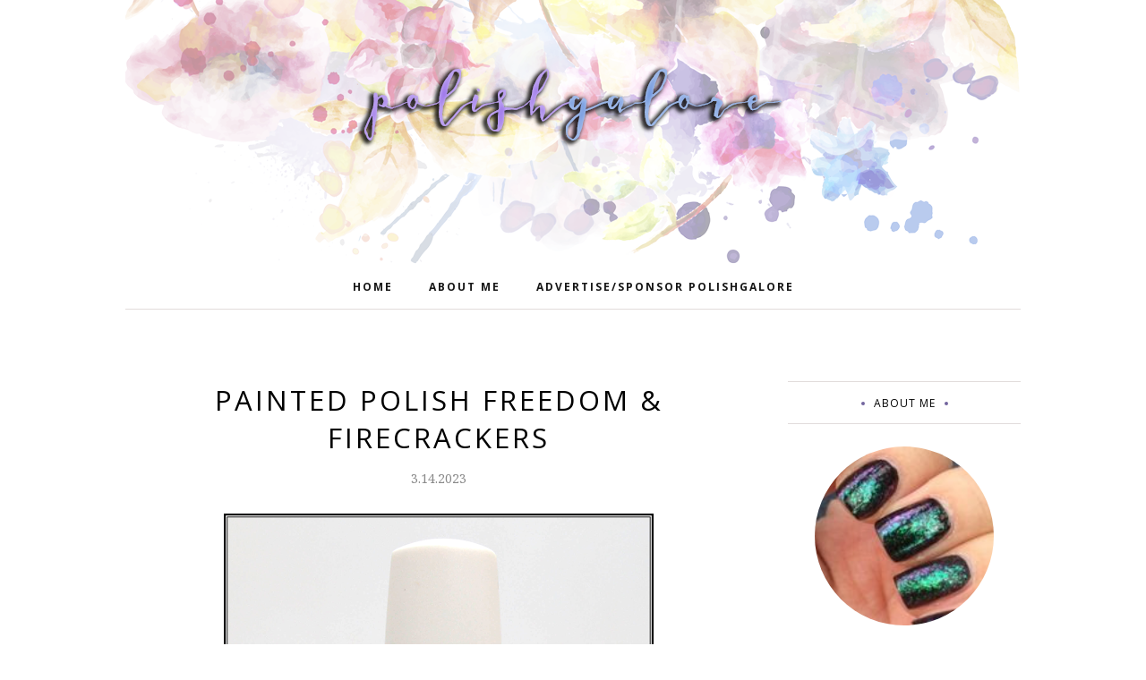

--- FILE ---
content_type: text/html; charset=UTF-8
request_url: https://www.polishgalore.com/b/stats?style=BLACK_TRANSPARENT&timeRange=ALL_TIME&token=APq4FmB3h76iZiQ8CdtQtr7ahmxZR9u5DtRPs1U8oztrAM3h7wRJAE1aLP5cpzho-YjWqu2fkeXcNL1B7nwLT58p7U8rSQseBg
body_size: 50
content:
{"total":4498711,"sparklineOptions":{"backgroundColor":{"fillOpacity":0.1,"fill":"#000000"},"series":[{"areaOpacity":0.3,"color":"#202020"}]},"sparklineData":[[0,48],[1,19],[2,45],[3,30],[4,23],[5,27],[6,26],[7,24],[8,51],[9,100],[10,19],[11,41],[12,34],[13,37],[14,35],[15,60],[16,38],[17,37],[18,28],[19,36],[20,49],[21,45],[22,38],[23,48],[24,49],[25,41],[26,47],[27,58],[28,57],[29,15]],"nextTickMs":61016}

--- FILE ---
content_type: text/html; charset=utf-8
request_url: https://www.google.com/recaptcha/api2/aframe
body_size: 268
content:
<!DOCTYPE HTML><html><head><meta http-equiv="content-type" content="text/html; charset=UTF-8"></head><body><script nonce="9egQEtqudXUGKDFwsf_1DA">/** Anti-fraud and anti-abuse applications only. See google.com/recaptcha */ try{var clients={'sodar':'https://pagead2.googlesyndication.com/pagead/sodar?'};window.addEventListener("message",function(a){try{if(a.source===window.parent){var b=JSON.parse(a.data);var c=clients[b['id']];if(c){var d=document.createElement('img');d.src=c+b['params']+'&rc='+(localStorage.getItem("rc::a")?sessionStorage.getItem("rc::b"):"");window.document.body.appendChild(d);sessionStorage.setItem("rc::e",parseInt(sessionStorage.getItem("rc::e")||0)+1);localStorage.setItem("rc::h",'1768550673575');}}}catch(b){}});window.parent.postMessage("_grecaptcha_ready", "*");}catch(b){}</script></body></html>

--- FILE ---
content_type: text/javascript; charset=UTF-8
request_url: https://www.polishgalore.com/feeds/posts/summary/?callback=jQuery1120018134486270242722_1768550670977&category=Painted+Polish&max-results=5&alt=json-in-script
body_size: 6608
content:
// API callback
jQuery1120018134486270242722_1768550670977({"version":"1.0","encoding":"UTF-8","feed":{"xmlns":"http://www.w3.org/2005/Atom","xmlns$openSearch":"http://a9.com/-/spec/opensearchrss/1.0/","xmlns$blogger":"http://schemas.google.com/blogger/2008","xmlns$georss":"http://www.georss.org/georss","xmlns$gd":"http://schemas.google.com/g/2005","xmlns$thr":"http://purl.org/syndication/thread/1.0","id":{"$t":"tag:blogger.com,1999:blog-2104499884194741450"},"updated":{"$t":"2026-01-16T00:00:00.124-06:00"},"category":[{"term":"red"},{"term":"creme"},{"term":"Press Release"},{"term":"purple"},{"term":"blue"},{"term":"shimmer"},{"term":"china glaze"},{"term":"glitter"},{"term":"holographic"},{"term":"green"},{"term":"Zoya"},{"term":"OPI"},{"term":"gold"},{"term":"Morgan Taylor"},{"term":"mish mash"},{"term":"giveaway"},{"term":"metallic"},{"term":"black"},{"term":"flakie"},{"term":"silver"},{"term":"orange"},{"term":"brown"},{"term":"neon"},{"term":"CND"},{"term":"grey"},{"term":"Sally Hansen"},{"term":"CPNALV"},{"term":"jelly"},{"term":"Cuccio"},{"term":"makeup"},{"term":"Jesse's Girl"},{"term":"LVX"},{"term":"nude"},{"term":"white"},{"term":"Nicole by OPI"},{"term":"KBShimmer"},{"term":"matte"},{"term":"yellow"},{"term":"duochrome"},{"term":"nail art"},{"term":"Color Club"},{"term":"FingerPaints"},{"term":"deborah lippmann"},{"term":"Blogs Of Note"},{"term":"Cult Nails"},{"term":"ORLY"},{"term":"Girly Bits"},{"term":"shatter\/crackle"},{"term":"pearl"},{"term":"ILNP"},{"term":"ella and mila"},{"term":"nail care"},{"term":"Essie"},{"term":"Gel"},{"term":"JulieG"},{"term":"NCLA"},{"term":"Barielle"},{"term":"Cheeky Monkey Cosmetics"},{"term":"Dermelect"},{"term":"Glisten \u0026 Glow"},{"term":"Urban Decay"},{"term":"Dr.'s REMEDY"},{"term":"Painted Nail"},{"term":"butter London"},{"term":"crelly"},{"term":"Different Dimension"},{"term":"glass fleck"},{"term":"skincare"},{"term":"Cupcake Polish"},{"term":"Gelish"},{"term":"Salon Perfect"},{"term":"Colors for Kamala \u0026 Tim"},{"term":"Duri"},{"term":"Essence"},{"term":"United Colors Project"},{"term":"colors by llarowe"},{"term":"thermal"},{"term":"Rescue Beauty Lounge"},{"term":"Tonic Nail Polish"},{"term":"frost"},{"term":"Layla Cosmetics"},{"term":"Seche"},{"term":"The Beauty Loser"},{"term":"nubar"},{"term":"Digital Nails"},{"term":"PBA"},{"term":"Pure Ice"},{"term":"magnetic"},{"term":"top coat"},{"term":"ASP"},{"term":"Sation"},{"term":"Sephora by OPI"},{"term":"Sinful Colors"},{"term":"ellagee"},{"term":"Claire's"},{"term":"Dare to Wear"},{"term":"Great Lakes Lacquer"},{"term":"ManGlaze"},{"term":"Nail It"},{"term":"Painted Polish"},{"term":"PolishCon"},{"term":"#31DC2013"},{"term":"Catrice"},{"term":"Glam Polish"},{"term":"Medifast"},{"term":"Milani"},{"term":"base coat"},{"term":"Bee's Knees Lacquer"},{"term":"Ever After"},{"term":"Golden Rose"},{"term":"Illamasqua"},{"term":"Mattése Elite"},{"term":"Vapid"},{"term":"Anchor \u0026 Heart"},{"term":"Cracked"},{"term":"Londontown"},{"term":"Nfu-Oh"},{"term":"Pahlish"},{"term":"Patricia"},{"term":"Wet n Wild"},{"term":"e.l.f."},{"term":"reflective glitter"},{"term":"Chill Zone"},{"term":"Cirque"},{"term":"Groupon"},{"term":"Jamberry"},{"term":"Jessica"},{"term":"Julep"},{"term":"LCN"},{"term":"Love Angeline"},{"term":"Lynnderella"},{"term":"Pink Mask"},{"term":"Pixi Beauty"},{"term":"Pretty Serious"},{"term":"SensatioNail"},{"term":"Starrily"},{"term":"plastic"},{"term":"polish remover"},{"term":"Blush Lacquers"},{"term":"Crabtree \u0026 Evelyn"},{"term":"Creative Bioscience"},{"term":"Dip Into Pretty"},{"term":"Don Deeva"},{"term":"Fair Maiden"},{"term":"ISSE"},{"term":"Kokie"},{"term":"Nail Rock"},{"term":"No-Miss"},{"term":"Polish Bloggers Network"},{"term":"Poshe"},{"term":"Revlon"},{"term":"Shimmer Polish"},{"term":"Superstar"},{"term":"Twila True"},{"term":"hair care"},{"term":"health care"},{"term":"legal"},{"term":"texture"},{"term":"A Beautiful Life"},{"term":"A Box Indied"},{"term":"BB Couture"},{"term":"Beauty Debutante"},{"term":"Beyond the Nail"},{"term":"Cadillacquer"},{"term":"Chaos \u0026 Crocodiles"},{"term":"Ciate"},{"term":"Ciaté"},{"term":"Death Valley Nails"},{"term":"Del Sol"},{"term":"Elevation Polish"},{"term":"F.U.N."},{"term":"FABY"},{"term":"Glitter Gal"},{"term":"Holo Taco"},{"term":"INNI"},{"term":"JReine"},{"term":"Jordana"},{"term":"Lollipop Posse Lacquer"},{"term":"Lῡmen"},{"term":"Nailed It"},{"term":"Nailtini"},{"term":"Native War Paints"},{"term":"Ninja Polish"},{"term":"Piggy Paint"},{"term":"Polish My Life"},{"term":"Pretty \u0026 Polished"},{"term":"RUSK"},{"term":"Red Carpet Manicure"},{"term":"Ruby Wing"},{"term":"SPARITUAL"},{"term":"Sea Lore"},{"term":"Sweet Heart Polish"},{"term":"The Nail Collection"},{"term":"Trust Fund Beauty"},{"term":"Twinkle \u0026 Hex"},{"term":"a-england"},{"term":"color changing"},{"term":"fake nails"},{"term":"gloss48"},{"term":"solar"},{"term":"'Ard As Nails"},{"term":"A Rhyming Dictionary"},{"term":"Algenist"},{"term":"All Mixed Up Lacquers"},{"term":"Alter Ego"},{"term":"Baby Girl Lacquer"},{"term":"Beauty Collection"},{"term":"Bohemian Polish"},{"term":"Color4Nails"},{"term":"Contrary Polish"},{"term":"Cover Band"},{"term":"Cuticula"},{"term":"Darling Diva"},{"term":"Daveen"},{"term":"Dazzle Dry"},{"term":"Dimension Nails"},{"term":"Elixir Lacquers"},{"term":"Fancy Gloss"},{"term":"Frais"},{"term":"GITD"},{"term":"Gelaze"},{"term":"Ginger + Liz"},{"term":"Glitter Daze"},{"term":"Good Knight Polish"},{"term":"Hard Candy"},{"term":"HauteLook"},{"term":"Humble Bee Polish"},{"term":"ICMAD"},{"term":"IEC"},{"term":"It's So Easy"},{"term":"JENsations"},{"term":"KL Polish"},{"term":"Lavish Polish"},{"term":"Lime Crime"},{"term":"LynB Designs"},{"term":"MAC"},{"term":"Migi Nail Art"},{"term":"Mineral Fusion"},{"term":"Models Own"},{"term":"NYC"},{"term":"NYX"},{"term":"Nail Vinyls"},{"term":"Nine Zero"},{"term":"Nvr Enuff"},{"term":"Ozotic Pro"},{"term":"PMD"},{"term":"Piggy Polish"},{"term":"Polished for Days"},{"term":"Pretty Beautiful Unlimited"},{"term":"Rite Aid"},{"term":"SO CAP USA"},{"term":"Sally Beauty Supply"},{"term":"Sasha Anne"},{"term":"Sassy Cats Lacquer"},{"term":"Savvy"},{"term":"Sephora"},{"term":"Serum No 5"},{"term":"Sula"},{"term":"Sun Polish"},{"term":"Swamp Gloss"},{"term":"Top Shelf Lacquer"},{"term":"Victorian Varnish"},{"term":"Wildflower Lacquer"},{"term":"bluebird lacquer"},{"term":"defy \u0026 INSPIRE"},{"term":"iFabbo"},{"term":"illyrian"},{"term":"jen \u0026 berries"},{"term":"marbling"},{"term":"mooncat"},{"term":"piCture pOlish"},{"term":"pop beauty"},{"term":"tiara"},{"term":"tweexy"},{"term":"#HePicksMyPolish"},{"term":"10"},{"term":"1422 Designs"},{"term":"3D Fanatics"},{"term":"6 Harts"},{"term":"Acquarella"},{"term":"American Apparel"},{"term":"AmourCBD"},{"term":"Amy's Nails"},{"term":"Anonymous Lacquer"},{"term":"Ardell"},{"term":"Atomic Polish"},{"term":"BCB Lacquers"},{"term":"BFE"},{"term":"BLNST"},{"term":"Baroness X"},{"term":"Beautisol"},{"term":"Beauty Stop Online"},{"term":"Beauty Without Cruelty"},{"term":"Beaux Reves Lacquer"},{"term":"Bella il Fiore"},{"term":"Biorè"},{"term":"Black Dahlia Lacquer"},{"term":"Black Phoenix Alchemy Lab"},{"term":"Bliss Polish"},{"term":"Blue-Eyed Girl Lacquer"},{"term":"Bodipure"},{"term":"Bootie Babe"},{"term":"Boots Botanics"},{"term":"Broken Pixel"},{"term":"C.O. Bigelow"},{"term":"COOLA"},{"term":"Caboodles"},{"term":"Cala"},{"term":"Cameo Colours"},{"term":"Candie's"},{"term":"Caption"},{"term":"Carbon Coco"},{"term":"Chamaeleon Nails"},{"term":"Chanel"},{"term":"Christian Louboutin"},{"term":"Clionadh Cosmetics"},{"term":"Club Nail Polish"},{"term":"Color Clutch"},{"term":"Colores de Carol"},{"term":"CosmoProf"},{"term":"Cover Girl"},{"term":"Creative Professional"},{"term":"CrowsToes"},{"term":"Crystal Ninja"},{"term":"Cyclic"},{"term":"Daily Concepts"},{"term":"Dandy Nails"},{"term":"Danglefoot"},{"term":"Dark \u0026 Twisted Lacquer"},{"term":"Dollish Polish"},{"term":"Duality Cosmetics"},{"term":"Emily de Molly"},{"term":"Enchanted Polish"},{"term":"Envy Lacquer"},{"term":"Epsom salt"},{"term":"Eternal"},{"term":"Ethereal"},{"term":"Ever Glaze"},{"term":"Evil Shades Cosmetics"},{"term":"Exclusive Nail Couture"},{"term":"Eyes Bright"},{"term":"Familiar Polish"},{"term":"Feather \u0026 Bone"},{"term":"Fing'rs"},{"term":"Floss Gloss"},{"term":"Formula X by Sephora"},{"term":"Funny Business"},{"term":"GLO"},{"term":"GOSH"},{"term":"Gelicure"},{"term":"Glam Roll-Ups"},{"term":"Glossybox"},{"term":"H\u0026E Paint Bar"},{"term":"Hand Perfection"},{"term":"Hearts \u0026 Promises"},{"term":"Helios"},{"term":"High Voltage Lacquer"},{"term":"Hourglass"},{"term":"I Scream Nails"},{"term":"INM"},{"term":"Incoco"},{"term":"JINsoon"},{"term":"JK Jemma Kidd"},{"term":"Jessie Monroe"},{"term":"Jindie Nails"},{"term":"Kathleen \u0026 Co"},{"term":"Kiesque"},{"term":"Kiko"},{"term":"Kiss My Lash"},{"term":"Konad"},{"term":"LA Splash"},{"term":"LAQA and Co"},{"term":"LOOK Style Society"},{"term":"La Fresh"},{"term":"Lacquerous"},{"term":"Lady Bug"},{"term":"Lancôme"},{"term":"Le Chat"},{"term":"Lemming Lacquer"},{"term":"LifeDNA"},{"term":"Lou It Yourself"},{"term":"Love Indus"},{"term":"Loxa Beauty"},{"term":"Lucky 13"},{"term":"M Polish"},{"term":"Maniology"},{"term":"Marc Anthony"},{"term":"Martha Stewart"},{"term":"Maybelline"},{"term":"MegRhythm"},{"term":"Mica Bella"},{"term":"Minx"},{"term":"Mischo Beauty"},{"term":"Misfits on 8th"},{"term":"Monarch Lacquer"},{"term":"Moon Shine Mani"},{"term":"Motives"},{"term":"My Stunning Nails"},{"term":"Mythos Lacquer"},{"term":"NOYA"},{"term":"Nail Art Society"},{"term":"Nail Butter"},{"term":"Nail Candy"},{"term":"Nail'd It"},{"term":"Nail-Venturous"},{"term":"Nailbox"},{"term":"Nailed Kit"},{"term":"Nailette"},{"term":"Nails Inc"},{"term":"Naughty Nailz"},{"term":"Necessary Evil"},{"term":"Nina Ultra Pro"},{"term":"Noodles Nail Polish"},{"term":"Northern Nail Polish"},{"term":"Northern Star Polish"},{"term":"OCC"},{"term":"Octopus Party Nail Lacquer"},{"term":"Oil Essentials"},{"term":"Ola"},{"term":"Olive \u0026 June"},{"term":"Original Pedi-Sox"},{"term":"Overall Beauty Minerals"},{"term":"PAYOT"},{"term":"PISTOL"},{"term":"POLISHBOX"},{"term":"Pacifica"},{"term":"Pampered Polishes"},{"term":"Pepper Pot Polish"},{"term":"Philly Loves Lacquer"},{"term":"Pink Chawkulit"},{"term":"Pinnacle Polish"},{"term":"Pipe Dream Polish"},{"term":"Poetry Cowgirl"},{"term":"Polish 'M"},{"term":"Polish Me Silly"},{"term":"Polish TBH"},{"term":"Polished by KPT"},{"term":"PolishedGirlz"},{"term":"ProTip Clips"},{"term":"Prolana"},{"term":"ROCOCO"},{"term":"Real Nail Qweenz"},{"term":"Red Dog Designs"},{"term":"Reviva Labs"},{"term":"Rogue Lacquer"},{"term":"Rouge Lacquer"},{"term":"Schedulicity"},{"term":"Seed Body Care"},{"term":"Seventy-Seven"},{"term":"Shea Terra Organics"},{"term":"Silk'n"},{"term":"Skinn"},{"term":"Smokey Mountain Lacquers"},{"term":"Soap \u0026 Paper"},{"term":"Social Claws"},{"term":"Spa Hacienda"},{"term":"Sphynx"},{"term":"Spoiled"},{"term":"Square Hue"},{"term":"Stached Polish"},{"term":"Stages of Beauty"},{"term":"Stella Chroma"},{"term":"Super Moon Lacquer"},{"term":"Sweet \u0026 Sour Lacquer"},{"term":"Syzygy Boston"},{"term":"Target"},{"term":"The Color Box"},{"term":"The Monthly Nail"},{"term":"The Peach Pit Co"},{"term":"Tree Hut"},{"term":"Turtle Tootsie"},{"term":"Tweezerman"},{"term":"Tyler's Trinkets"},{"term":"Unforgettable Moments"},{"term":"Uno Mas Colors"},{"term":"Virgo \u0026 Gem"},{"term":"Waxelene"},{"term":"Weleda"},{"term":"Whatcha"},{"term":"Witchcult Nail Lacquer"},{"term":"Yangu Beauty"},{"term":"Zombie Claw"},{"term":"acrylic"},{"term":"bigRuby"},{"term":"black light"},{"term":"dip powder"},{"term":"gltiter"},{"term":"gree"},{"term":"lacc"},{"term":"le Polish"},{"term":"nailene"},{"term":"nailpollies"},{"term":"pink"},{"term":"scented"},{"term":"self tanner"}],"title":{"type":"text","$t":"Polish Galore"},"subtitle":{"type":"html","$t":"Your library of nail polish swatches with sprinkles of nail art \u0026amp; nail care!"},"link":[{"rel":"http://schemas.google.com/g/2005#feed","type":"application/atom+xml","href":"https:\/\/www.polishgalore.com\/feeds\/posts\/summary"},{"rel":"self","type":"application/atom+xml","href":"https:\/\/www.blogger.com\/feeds\/2104499884194741450\/posts\/summary?alt=json-in-script\u0026max-results=5\u0026category=Painted+Polish"},{"rel":"alternate","type":"text/html","href":"https:\/\/www.polishgalore.com\/search\/label\/Painted%20Polish"},{"rel":"hub","href":"http://pubsubhubbub.appspot.com/"},{"rel":"next","type":"application/atom+xml","href":"https:\/\/www.blogger.com\/feeds\/2104499884194741450\/posts\/summary?alt=json-in-script\u0026start-index=6\u0026max-results=5\u0026category=Painted+Polish"}],"author":[{"name":{"$t":"PolishGalore"},"uri":{"$t":"http:\/\/www.blogger.com\/profile\/13388047842211293260"},"email":{"$t":"noreply@blogger.com"},"gd$image":{"rel":"http://schemas.google.com/g/2005#thumbnail","width":"32","height":"32","src":"\/\/blogger.googleusercontent.com\/img\/b\/R29vZ2xl\/AVvXsEiXot-5fSn6rq_qzj-d1CG__NQhVxzVtCfBdmdHUfOBMbAXuK9urOD05324M4Xbxnp0_G7TrO8jFL8pnVEJ_qa2zDgMf2VErCuz5S6Q32Xstxm9EHpaVeF5FCpBx37LxM9JQDBSPJKcOl2R_jvaq2F26HcJ0rbmDCaEU8ZOY0yfXGpD34w\/s220\/background.jpg"}}],"generator":{"version":"7.00","uri":"http://www.blogger.com","$t":"Blogger"},"openSearch$totalResults":{"$t":"9"},"openSearch$startIndex":{"$t":"1"},"openSearch$itemsPerPage":{"$t":"5"},"entry":[{"id":{"$t":"tag:blogger.com,1999:blog-2104499884194741450.post-5087269836060858347"},"published":{"$t":"2025-07-26T00:00:00.000-05:00"},"updated":{"$t":"2025-07-26T00:00:00.118-05:00"},"category":[{"scheme":"http://www.blogger.com/atom/ns#","term":"flakie"},{"scheme":"http://www.blogger.com/atom/ns#","term":"gold"},{"scheme":"http://www.blogger.com/atom/ns#","term":"Painted Polish"},{"scheme":"http://www.blogger.com/atom/ns#","term":"purple"},{"scheme":"http://www.blogger.com/atom/ns#","term":"red"},{"scheme":"http://www.blogger.com/atom/ns#","term":"thermal"}],"title":{"type":"text","$t":"Painted Polish Gilded Pansy"},"summary":{"type":"text","$t":"Nothing To Disclose\nIn one of my last Pookie's Polish Swaps, I got this beautiful polish from Painted Polish. This is Gilded Pansy, and you can see it's this beautiful deep purple with gold flakie. This was part of the Gilded Garden Party released in Spring 2023.I started with Morgan Taylor REACTmax in Original, 2 coats of polish, and finished with cuccio High Gloss top coat. This polish had a "},"link":[{"rel":"edit","type":"application/atom+xml","href":"https:\/\/www.blogger.com\/feeds\/2104499884194741450\/posts\/default\/5087269836060858347"},{"rel":"self","type":"application/atom+xml","href":"https:\/\/www.blogger.com\/feeds\/2104499884194741450\/posts\/default\/5087269836060858347"},{"rel":"alternate","type":"text/html","href":"https:\/\/www.polishgalore.com\/2025\/07\/painted-polish-gilded-pansy.html","title":"Painted Polish Gilded Pansy"}],"author":[{"name":{"$t":"PolishGalore"},"uri":{"$t":"http:\/\/www.blogger.com\/profile\/13388047842211293260"},"email":{"$t":"noreply@blogger.com"},"gd$image":{"rel":"http://schemas.google.com/g/2005#thumbnail","width":"32","height":"32","src":"\/\/blogger.googleusercontent.com\/img\/b\/R29vZ2xl\/AVvXsEiXot-5fSn6rq_qzj-d1CG__NQhVxzVtCfBdmdHUfOBMbAXuK9urOD05324M4Xbxnp0_G7TrO8jFL8pnVEJ_qa2zDgMf2VErCuz5S6Q32Xstxm9EHpaVeF5FCpBx37LxM9JQDBSPJKcOl2R_jvaq2F26HcJ0rbmDCaEU8ZOY0yfXGpD34w\/s220\/background.jpg"}}],"media$thumbnail":{"xmlns$media":"http://search.yahoo.com/mrss/","url":"https:\/\/blogger.googleusercontent.com\/img\/b\/R29vZ2xl\/AVvXsEhyxUZeT9blx_lcRVR6wiJxMG16DC6rfBVpBEj7i45zZPGhCk9Xu9AQ5hxO8dtp7lLQJgvDqtKFRScPRfHQwP86FayBd14szqSi05C5NPBIVIJB0tnQKPzQGIIB3k8Ry9ZbkYbj4geMTOf1D7qvDcmrviCeSZF0yFR6RL-iCrTkVXFlMCW4vCwF_mvXaU_Y\/s72-w480-h640-c\/Painted%20Polish%20Gilded%20Pansy%20bottle.png","height":"72","width":"72"}},{"id":{"$t":"tag:blogger.com,1999:blog-2104499884194741450.post-7339923155606270821"},"published":{"$t":"2025-02-11T00:00:00.014-06:00"},"updated":{"$t":"2025-02-11T00:00:00.123-06:00"},"category":[{"scheme":"http://www.blogger.com/atom/ns#","term":"holographic"},{"scheme":"http://www.blogger.com/atom/ns#","term":"nude"},{"scheme":"http://www.blogger.com/atom/ns#","term":"Painted Polish"}],"title":{"type":"text","$t":"Painted Polish September to Remember"},"summary":{"type":"text","$t":"Nothing To Disclose\nI'm trying to figure out how I pulled all the PolishCon Chicago 2017 polishes but here we are. This is Painted Polish September to Remember, a nude with holographic glitter.I started with Morgan Taylor REACTmax in Original, 3 coats of polish, and finished with cuccio High Gloss top coat. This formula was so easy to work with.This is so pretty! It's a beautiful take on an "},"link":[{"rel":"edit","type":"application/atom+xml","href":"https:\/\/www.blogger.com\/feeds\/2104499884194741450\/posts\/default\/7339923155606270821"},{"rel":"self","type":"application/atom+xml","href":"https:\/\/www.blogger.com\/feeds\/2104499884194741450\/posts\/default\/7339923155606270821"},{"rel":"alternate","type":"text/html","href":"https:\/\/www.polishgalore.com\/2025\/02\/painted-polish-september-to-remember.html","title":"Painted Polish September to Remember"}],"author":[{"name":{"$t":"PolishGalore"},"uri":{"$t":"http:\/\/www.blogger.com\/profile\/13388047842211293260"},"email":{"$t":"noreply@blogger.com"},"gd$image":{"rel":"http://schemas.google.com/g/2005#thumbnail","width":"32","height":"32","src":"\/\/blogger.googleusercontent.com\/img\/b\/R29vZ2xl\/AVvXsEiXot-5fSn6rq_qzj-d1CG__NQhVxzVtCfBdmdHUfOBMbAXuK9urOD05324M4Xbxnp0_G7TrO8jFL8pnVEJ_qa2zDgMf2VErCuz5S6Q32Xstxm9EHpaVeF5FCpBx37LxM9JQDBSPJKcOl2R_jvaq2F26HcJ0rbmDCaEU8ZOY0yfXGpD34w\/s220\/background.jpg"}}],"media$thumbnail":{"xmlns$media":"http://search.yahoo.com/mrss/","url":"https:\/\/blogger.googleusercontent.com\/img\/b\/R29vZ2xl\/AVvXsEjWgyLcLGoYNWPkq60dIzOR7DY7FC5bUFJzspfezxa2VRs_PJp7ERgVU9yYjMmKQ8St4bpHHVN1QhKkELTXUVTrjXtvQc8G82Z-UoUHPX8NlGjzsaYGbY2fmBWkTuKqAJUwQRL416Rfc1qLBBOxKsoJAsO2Tj8ZHwM-PbS3puK5OaKIdS_K2RHKOctIBVTS\/s72-w480-h640-c\/Painted%20Polish%20September%20to%20Remember%20bottle.png","height":"72","width":"72"}},{"id":{"$t":"tag:blogger.com,1999:blog-2104499884194741450.post-8647679347722392547"},"published":{"$t":"2025-01-05T00:00:00.018-06:00"},"updated":{"$t":"2025-01-05T00:00:00.119-06:00"},"category":[{"scheme":"http://www.blogger.com/atom/ns#","term":"flakie"},{"scheme":"http://www.blogger.com/atom/ns#","term":"gold"},{"scheme":"http://www.blogger.com/atom/ns#","term":"Painted Polish"},{"scheme":"http://www.blogger.com/atom/ns#","term":"red"}],"title":{"type":"text","$t":"Painted Polish I Loaf You"},"summary":{"type":"text","$t":"Nothing To DiscloseI'm still (yes still) going through all my Pookie's Polish Swap polishes and today I have Painted Polish\u0026nbsp;I Loaf You\u0026nbsp;from the 2023 Food For Love collection. Now stay with me... the bottle description is \"bright pink holographic microglitters and crushed gold metallic flakes in a hot coral jelly base.\"\u0026nbsp;I started with Morgan Taylor REACTmax in Original, 3 coats of "},"link":[{"rel":"edit","type":"application/atom+xml","href":"https:\/\/www.blogger.com\/feeds\/2104499884194741450\/posts\/default\/8647679347722392547"},{"rel":"self","type":"application/atom+xml","href":"https:\/\/www.blogger.com\/feeds\/2104499884194741450\/posts\/default\/8647679347722392547"},{"rel":"alternate","type":"text/html","href":"https:\/\/www.polishgalore.com\/2025\/01\/painted-polish-i-loaf-you.html","title":"Painted Polish I Loaf You"}],"author":[{"name":{"$t":"PolishGalore"},"uri":{"$t":"http:\/\/www.blogger.com\/profile\/13388047842211293260"},"email":{"$t":"noreply@blogger.com"},"gd$image":{"rel":"http://schemas.google.com/g/2005#thumbnail","width":"32","height":"32","src":"\/\/blogger.googleusercontent.com\/img\/b\/R29vZ2xl\/AVvXsEiXot-5fSn6rq_qzj-d1CG__NQhVxzVtCfBdmdHUfOBMbAXuK9urOD05324M4Xbxnp0_G7TrO8jFL8pnVEJ_qa2zDgMf2VErCuz5S6Q32Xstxm9EHpaVeF5FCpBx37LxM9JQDBSPJKcOl2R_jvaq2F26HcJ0rbmDCaEU8ZOY0yfXGpD34w\/s220\/background.jpg"}}],"media$thumbnail":{"xmlns$media":"http://search.yahoo.com/mrss/","url":"https:\/\/blogger.googleusercontent.com\/img\/b\/R29vZ2xl\/AVvXsEiKOuh5QkFrgjCNDQXLnHo_dKAKFlKoqkOEVJXOjjUNOHikvAi6LpwhYfLLcKFpnV_A0VtsuH1LS2Ztvis_KLz0pojS9PRuVI8HSnFJQsV_TRUaw10Mcs0_jdZoDqxi34Jdeg6aGqNV0-m8c4KyoEi7rfZhMbMNotBNlSUQ7Pvd3GQky1GIpNfVdUKX-R1i\/s72-w480-h640-c\/Painted%20Polish%20I%20Loaf%20You%20bottle.png","height":"72","width":"72"}},{"id":{"$t":"tag:blogger.com,1999:blog-2104499884194741450.post-7778394301638139460"},"published":{"$t":"2025-01-04T00:00:00.013-06:00"},"updated":{"$t":"2025-01-04T00:00:00.119-06:00"},"category":[{"scheme":"http://www.blogger.com/atom/ns#","term":"brown"},{"scheme":"http://www.blogger.com/atom/ns#","term":"holographic"},{"scheme":"http://www.blogger.com/atom/ns#","term":"Painted Polish"}],"title":{"type":"text","$t":"Painted Polish Let's Get Buzzed"},"summary":{"type":"text","$t":"Nothing To Disclose\nI'm still going through all my Pookie's Polish Swap polishes and today I have Painted Polish Let's Get Buzzed\u0026nbsp;from the 2021 Keep Calm \u0026amp; Brew On collection. This is a medium brown (leans orange to me) base with tons of gold holographic glitter.\u0026nbsp;I started with Morgan Taylor REACTmax in Original, 2 coats of polish, and finished with cuccio High Gloss top coat. The "},"link":[{"rel":"edit","type":"application/atom+xml","href":"https:\/\/www.blogger.com\/feeds\/2104499884194741450\/posts\/default\/7778394301638139460"},{"rel":"self","type":"application/atom+xml","href":"https:\/\/www.blogger.com\/feeds\/2104499884194741450\/posts\/default\/7778394301638139460"},{"rel":"alternate","type":"text/html","href":"https:\/\/www.polishgalore.com\/2025\/01\/painted-polish-lets-get-buzzed.html","title":"Painted Polish Let's Get Buzzed"}],"author":[{"name":{"$t":"PolishGalore"},"uri":{"$t":"http:\/\/www.blogger.com\/profile\/13388047842211293260"},"email":{"$t":"noreply@blogger.com"},"gd$image":{"rel":"http://schemas.google.com/g/2005#thumbnail","width":"32","height":"32","src":"\/\/blogger.googleusercontent.com\/img\/b\/R29vZ2xl\/AVvXsEiXot-5fSn6rq_qzj-d1CG__NQhVxzVtCfBdmdHUfOBMbAXuK9urOD05324M4Xbxnp0_G7TrO8jFL8pnVEJ_qa2zDgMf2VErCuz5S6Q32Xstxm9EHpaVeF5FCpBx37LxM9JQDBSPJKcOl2R_jvaq2F26HcJ0rbmDCaEU8ZOY0yfXGpD34w\/s220\/background.jpg"}}],"media$thumbnail":{"xmlns$media":"http://search.yahoo.com/mrss/","url":"https:\/\/blogger.googleusercontent.com\/img\/b\/R29vZ2xl\/AVvXsEg9ewIX2UkkMiCZRldof3Pod1jFQJv4_CH1MuvVJ2PAKaeuY1UUrkfHtsHR8Pv7PWBVIUc4Km4ZIsvGi1RnJGLI79_Vn_-eEmVbODUMGB1-f2IZX0Qrm98cQKtG038xR02p15Ukfg6SHD0P6DbCdsaXF4ckGZ4xb-N3tq-m_zKv4tfYDVAQXgrVDjrJAIk3\/s72-w480-h640-c\/Painted%20Polish%20Let's%20Get%20Buzzed%20bottle.png","height":"72","width":"72"}},{"id":{"$t":"tag:blogger.com,1999:blog-2104499884194741450.post-7265972893439146099"},"published":{"$t":"2024-08-02T00:00:00.016-05:00"},"updated":{"$t":"2024-08-02T00:00:00.227-05:00"},"category":[{"scheme":"http://www.blogger.com/atom/ns#","term":"holographic"},{"scheme":"http://www.blogger.com/atom/ns#","term":"Painted Polish"},{"scheme":"http://www.blogger.com/atom/ns#","term":"purple"}],"title":{"type":"text","$t":"Painted Polish V-Necks \u0026 Vinyl"},"summary":{"type":"text","$t":"Nothing To DiscloseHere is another beautiful Painted Polish color called\u0026nbsp;V-Necks \u0026amp; Vinyl. This is a lilac purple polish with loads of holographic glitter.I started with Duri Rejuvacote, 2 coats of polish and finished with cuccio High Gloss top coat.I feel like I might already own a polish in this color, but the formula is so smooth and opaque that I put it back in my Helmer for "},"link":[{"rel":"edit","type":"application/atom+xml","href":"https:\/\/www.blogger.com\/feeds\/2104499884194741450\/posts\/default\/7265972893439146099"},{"rel":"self","type":"application/atom+xml","href":"https:\/\/www.blogger.com\/feeds\/2104499884194741450\/posts\/default\/7265972893439146099"},{"rel":"alternate","type":"text/html","href":"https:\/\/www.polishgalore.com\/2024\/08\/painted-polish-v-necks-vinyl.html","title":"Painted Polish V-Necks \u0026 Vinyl"}],"author":[{"name":{"$t":"PolishGalore"},"uri":{"$t":"http:\/\/www.blogger.com\/profile\/13388047842211293260"},"email":{"$t":"noreply@blogger.com"},"gd$image":{"rel":"http://schemas.google.com/g/2005#thumbnail","width":"32","height":"32","src":"\/\/blogger.googleusercontent.com\/img\/b\/R29vZ2xl\/AVvXsEiXot-5fSn6rq_qzj-d1CG__NQhVxzVtCfBdmdHUfOBMbAXuK9urOD05324M4Xbxnp0_G7TrO8jFL8pnVEJ_qa2zDgMf2VErCuz5S6Q32Xstxm9EHpaVeF5FCpBx37LxM9JQDBSPJKcOl2R_jvaq2F26HcJ0rbmDCaEU8ZOY0yfXGpD34w\/s220\/background.jpg"}}],"media$thumbnail":{"xmlns$media":"http://search.yahoo.com/mrss/","url":"https:\/\/blogger.googleusercontent.com\/img\/b\/R29vZ2xl\/[base64]\/s72-w480-h640-c\/Painted%20Polish%20V-Necks%20and%20Vinyl%20bottle.png","height":"72","width":"72"}}]}});

--- FILE ---
content_type: text/javascript; charset=UTF-8
request_url: https://www.polishgalore.com/feeds/posts/summary/?callback=jQuery1120018134486270242722_1768550670976&category=holographic&max-results=5&alt=json-in-script
body_size: 6702
content:
// API callback
jQuery1120018134486270242722_1768550670976({"version":"1.0","encoding":"UTF-8","feed":{"xmlns":"http://www.w3.org/2005/Atom","xmlns$openSearch":"http://a9.com/-/spec/opensearchrss/1.0/","xmlns$blogger":"http://schemas.google.com/blogger/2008","xmlns$georss":"http://www.georss.org/georss","xmlns$gd":"http://schemas.google.com/g/2005","xmlns$thr":"http://purl.org/syndication/thread/1.0","id":{"$t":"tag:blogger.com,1999:blog-2104499884194741450"},"updated":{"$t":"2026-01-16T00:00:00.124-06:00"},"category":[{"term":"red"},{"term":"creme"},{"term":"Press Release"},{"term":"purple"},{"term":"blue"},{"term":"shimmer"},{"term":"china glaze"},{"term":"glitter"},{"term":"holographic"},{"term":"green"},{"term":"Zoya"},{"term":"OPI"},{"term":"gold"},{"term":"Morgan Taylor"},{"term":"mish mash"},{"term":"giveaway"},{"term":"metallic"},{"term":"black"},{"term":"flakie"},{"term":"silver"},{"term":"orange"},{"term":"brown"},{"term":"neon"},{"term":"CND"},{"term":"grey"},{"term":"Sally Hansen"},{"term":"CPNALV"},{"term":"jelly"},{"term":"Cuccio"},{"term":"makeup"},{"term":"Jesse's Girl"},{"term":"LVX"},{"term":"nude"},{"term":"white"},{"term":"Nicole by OPI"},{"term":"KBShimmer"},{"term":"matte"},{"term":"yellow"},{"term":"duochrome"},{"term":"nail art"},{"term":"Color Club"},{"term":"FingerPaints"},{"term":"deborah lippmann"},{"term":"Blogs Of Note"},{"term":"Cult Nails"},{"term":"ORLY"},{"term":"Girly Bits"},{"term":"shatter\/crackle"},{"term":"pearl"},{"term":"ILNP"},{"term":"ella and mila"},{"term":"nail care"},{"term":"Essie"},{"term":"Gel"},{"term":"JulieG"},{"term":"NCLA"},{"term":"Barielle"},{"term":"Cheeky Monkey Cosmetics"},{"term":"Dermelect"},{"term":"Glisten \u0026 Glow"},{"term":"Urban Decay"},{"term":"Dr.'s REMEDY"},{"term":"Painted Nail"},{"term":"butter London"},{"term":"crelly"},{"term":"Different Dimension"},{"term":"glass fleck"},{"term":"skincare"},{"term":"Cupcake Polish"},{"term":"Gelish"},{"term":"Salon Perfect"},{"term":"Colors for Kamala \u0026 Tim"},{"term":"Duri"},{"term":"Essence"},{"term":"United Colors Project"},{"term":"colors by llarowe"},{"term":"thermal"},{"term":"Rescue Beauty Lounge"},{"term":"Tonic Nail Polish"},{"term":"frost"},{"term":"Layla Cosmetics"},{"term":"Seche"},{"term":"The Beauty Loser"},{"term":"nubar"},{"term":"Digital Nails"},{"term":"PBA"},{"term":"Pure Ice"},{"term":"magnetic"},{"term":"top coat"},{"term":"ASP"},{"term":"Sation"},{"term":"Sephora by OPI"},{"term":"Sinful Colors"},{"term":"ellagee"},{"term":"Claire's"},{"term":"Dare to Wear"},{"term":"Great Lakes Lacquer"},{"term":"ManGlaze"},{"term":"Nail It"},{"term":"Painted Polish"},{"term":"PolishCon"},{"term":"#31DC2013"},{"term":"Catrice"},{"term":"Glam Polish"},{"term":"Medifast"},{"term":"Milani"},{"term":"base coat"},{"term":"Bee's Knees Lacquer"},{"term":"Ever After"},{"term":"Golden Rose"},{"term":"Illamasqua"},{"term":"Mattése Elite"},{"term":"Vapid"},{"term":"Anchor \u0026 Heart"},{"term":"Cracked"},{"term":"Londontown"},{"term":"Nfu-Oh"},{"term":"Pahlish"},{"term":"Patricia"},{"term":"Wet n Wild"},{"term":"e.l.f."},{"term":"reflective glitter"},{"term":"Chill Zone"},{"term":"Cirque"},{"term":"Groupon"},{"term":"Jamberry"},{"term":"Jessica"},{"term":"Julep"},{"term":"LCN"},{"term":"Love Angeline"},{"term":"Lynnderella"},{"term":"Pink Mask"},{"term":"Pixi Beauty"},{"term":"Pretty Serious"},{"term":"SensatioNail"},{"term":"Starrily"},{"term":"plastic"},{"term":"polish remover"},{"term":"Blush Lacquers"},{"term":"Crabtree \u0026 Evelyn"},{"term":"Creative Bioscience"},{"term":"Dip Into Pretty"},{"term":"Don Deeva"},{"term":"Fair Maiden"},{"term":"ISSE"},{"term":"Kokie"},{"term":"Nail Rock"},{"term":"No-Miss"},{"term":"Polish Bloggers Network"},{"term":"Poshe"},{"term":"Revlon"},{"term":"Shimmer Polish"},{"term":"Superstar"},{"term":"Twila True"},{"term":"hair care"},{"term":"health care"},{"term":"legal"},{"term":"texture"},{"term":"A Beautiful Life"},{"term":"A Box Indied"},{"term":"BB Couture"},{"term":"Beauty Debutante"},{"term":"Beyond the Nail"},{"term":"Cadillacquer"},{"term":"Chaos \u0026 Crocodiles"},{"term":"Ciate"},{"term":"Ciaté"},{"term":"Death Valley Nails"},{"term":"Del Sol"},{"term":"Elevation Polish"},{"term":"F.U.N."},{"term":"FABY"},{"term":"Glitter Gal"},{"term":"Holo Taco"},{"term":"INNI"},{"term":"JReine"},{"term":"Jordana"},{"term":"Lollipop Posse Lacquer"},{"term":"Lῡmen"},{"term":"Nailed It"},{"term":"Nailtini"},{"term":"Native War Paints"},{"term":"Ninja Polish"},{"term":"Piggy Paint"},{"term":"Polish My Life"},{"term":"Pretty \u0026 Polished"},{"term":"RUSK"},{"term":"Red Carpet Manicure"},{"term":"Ruby Wing"},{"term":"SPARITUAL"},{"term":"Sea Lore"},{"term":"Sweet Heart Polish"},{"term":"The Nail Collection"},{"term":"Trust Fund Beauty"},{"term":"Twinkle \u0026 Hex"},{"term":"a-england"},{"term":"color changing"},{"term":"fake nails"},{"term":"gloss48"},{"term":"solar"},{"term":"'Ard As Nails"},{"term":"A Rhyming Dictionary"},{"term":"Algenist"},{"term":"All Mixed Up Lacquers"},{"term":"Alter Ego"},{"term":"Baby Girl Lacquer"},{"term":"Beauty Collection"},{"term":"Bohemian Polish"},{"term":"Color4Nails"},{"term":"Contrary Polish"},{"term":"Cover Band"},{"term":"Cuticula"},{"term":"Darling Diva"},{"term":"Daveen"},{"term":"Dazzle Dry"},{"term":"Dimension Nails"},{"term":"Elixir Lacquers"},{"term":"Fancy Gloss"},{"term":"Frais"},{"term":"GITD"},{"term":"Gelaze"},{"term":"Ginger + Liz"},{"term":"Glitter Daze"},{"term":"Good Knight Polish"},{"term":"Hard Candy"},{"term":"HauteLook"},{"term":"Humble Bee Polish"},{"term":"ICMAD"},{"term":"IEC"},{"term":"It's So Easy"},{"term":"JENsations"},{"term":"KL Polish"},{"term":"Lavish Polish"},{"term":"Lime Crime"},{"term":"LynB Designs"},{"term":"MAC"},{"term":"Migi Nail Art"},{"term":"Mineral Fusion"},{"term":"Models Own"},{"term":"NYC"},{"term":"NYX"},{"term":"Nail Vinyls"},{"term":"Nine Zero"},{"term":"Nvr Enuff"},{"term":"Ozotic Pro"},{"term":"PMD"},{"term":"Piggy Polish"},{"term":"Polished for Days"},{"term":"Pretty Beautiful Unlimited"},{"term":"Rite Aid"},{"term":"SO CAP USA"},{"term":"Sally Beauty Supply"},{"term":"Sasha Anne"},{"term":"Sassy Cats Lacquer"},{"term":"Savvy"},{"term":"Sephora"},{"term":"Serum No 5"},{"term":"Sula"},{"term":"Sun Polish"},{"term":"Swamp Gloss"},{"term":"Top Shelf Lacquer"},{"term":"Victorian Varnish"},{"term":"Wildflower Lacquer"},{"term":"bluebird lacquer"},{"term":"defy \u0026 INSPIRE"},{"term":"iFabbo"},{"term":"illyrian"},{"term":"jen \u0026 berries"},{"term":"marbling"},{"term":"mooncat"},{"term":"piCture pOlish"},{"term":"pop beauty"},{"term":"tiara"},{"term":"tweexy"},{"term":"#HePicksMyPolish"},{"term":"10"},{"term":"1422 Designs"},{"term":"3D Fanatics"},{"term":"6 Harts"},{"term":"Acquarella"},{"term":"American Apparel"},{"term":"AmourCBD"},{"term":"Amy's Nails"},{"term":"Anonymous Lacquer"},{"term":"Ardell"},{"term":"Atomic Polish"},{"term":"BCB Lacquers"},{"term":"BFE"},{"term":"BLNST"},{"term":"Baroness X"},{"term":"Beautisol"},{"term":"Beauty Stop Online"},{"term":"Beauty Without Cruelty"},{"term":"Beaux Reves Lacquer"},{"term":"Bella il Fiore"},{"term":"Biorè"},{"term":"Black Dahlia Lacquer"},{"term":"Black Phoenix Alchemy Lab"},{"term":"Bliss Polish"},{"term":"Blue-Eyed Girl Lacquer"},{"term":"Bodipure"},{"term":"Bootie Babe"},{"term":"Boots Botanics"},{"term":"Broken Pixel"},{"term":"C.O. Bigelow"},{"term":"COOLA"},{"term":"Caboodles"},{"term":"Cala"},{"term":"Cameo Colours"},{"term":"Candie's"},{"term":"Caption"},{"term":"Carbon Coco"},{"term":"Chamaeleon Nails"},{"term":"Chanel"},{"term":"Christian Louboutin"},{"term":"Clionadh Cosmetics"},{"term":"Club Nail Polish"},{"term":"Color Clutch"},{"term":"Colores de Carol"},{"term":"CosmoProf"},{"term":"Cover Girl"},{"term":"Creative Professional"},{"term":"CrowsToes"},{"term":"Crystal Ninja"},{"term":"Cyclic"},{"term":"Daily Concepts"},{"term":"Dandy Nails"},{"term":"Danglefoot"},{"term":"Dark \u0026 Twisted Lacquer"},{"term":"Dollish Polish"},{"term":"Duality Cosmetics"},{"term":"Emily de Molly"},{"term":"Enchanted Polish"},{"term":"Envy Lacquer"},{"term":"Epsom salt"},{"term":"Eternal"},{"term":"Ethereal"},{"term":"Ever Glaze"},{"term":"Evil Shades Cosmetics"},{"term":"Exclusive Nail Couture"},{"term":"Eyes Bright"},{"term":"Familiar Polish"},{"term":"Feather \u0026 Bone"},{"term":"Fing'rs"},{"term":"Floss Gloss"},{"term":"Formula X by Sephora"},{"term":"Funny Business"},{"term":"GLO"},{"term":"GOSH"},{"term":"Gelicure"},{"term":"Glam Roll-Ups"},{"term":"Glossybox"},{"term":"H\u0026E Paint Bar"},{"term":"Hand Perfection"},{"term":"Hearts \u0026 Promises"},{"term":"Helios"},{"term":"High Voltage Lacquer"},{"term":"Hourglass"},{"term":"I Scream Nails"},{"term":"INM"},{"term":"Incoco"},{"term":"JINsoon"},{"term":"JK Jemma Kidd"},{"term":"Jessie Monroe"},{"term":"Jindie Nails"},{"term":"Kathleen \u0026 Co"},{"term":"Kiesque"},{"term":"Kiko"},{"term":"Kiss My Lash"},{"term":"Konad"},{"term":"LA Splash"},{"term":"LAQA and Co"},{"term":"LOOK Style Society"},{"term":"La Fresh"},{"term":"Lacquerous"},{"term":"Lady Bug"},{"term":"Lancôme"},{"term":"Le Chat"},{"term":"Lemming Lacquer"},{"term":"LifeDNA"},{"term":"Lou It Yourself"},{"term":"Love Indus"},{"term":"Loxa Beauty"},{"term":"Lucky 13"},{"term":"M Polish"},{"term":"Maniology"},{"term":"Marc Anthony"},{"term":"Martha Stewart"},{"term":"Maybelline"},{"term":"MegRhythm"},{"term":"Mica Bella"},{"term":"Minx"},{"term":"Mischo Beauty"},{"term":"Misfits on 8th"},{"term":"Monarch Lacquer"},{"term":"Moon Shine Mani"},{"term":"Motives"},{"term":"My Stunning Nails"},{"term":"Mythos Lacquer"},{"term":"NOYA"},{"term":"Nail Art Society"},{"term":"Nail Butter"},{"term":"Nail Candy"},{"term":"Nail'd It"},{"term":"Nail-Venturous"},{"term":"Nailbox"},{"term":"Nailed Kit"},{"term":"Nailette"},{"term":"Nails Inc"},{"term":"Naughty Nailz"},{"term":"Necessary Evil"},{"term":"Nina Ultra Pro"},{"term":"Noodles Nail Polish"},{"term":"Northern Nail Polish"},{"term":"Northern Star Polish"},{"term":"OCC"},{"term":"Octopus Party Nail Lacquer"},{"term":"Oil Essentials"},{"term":"Ola"},{"term":"Olive \u0026 June"},{"term":"Original Pedi-Sox"},{"term":"Overall Beauty Minerals"},{"term":"PAYOT"},{"term":"PISTOL"},{"term":"POLISHBOX"},{"term":"Pacifica"},{"term":"Pampered Polishes"},{"term":"Pepper Pot Polish"},{"term":"Philly Loves Lacquer"},{"term":"Pink Chawkulit"},{"term":"Pinnacle Polish"},{"term":"Pipe Dream Polish"},{"term":"Poetry Cowgirl"},{"term":"Polish 'M"},{"term":"Polish Me Silly"},{"term":"Polish TBH"},{"term":"Polished by KPT"},{"term":"PolishedGirlz"},{"term":"ProTip Clips"},{"term":"Prolana"},{"term":"ROCOCO"},{"term":"Real Nail Qweenz"},{"term":"Red Dog Designs"},{"term":"Reviva Labs"},{"term":"Rogue Lacquer"},{"term":"Rouge Lacquer"},{"term":"Schedulicity"},{"term":"Seed Body Care"},{"term":"Seventy-Seven"},{"term":"Shea Terra Organics"},{"term":"Silk'n"},{"term":"Skinn"},{"term":"Smokey Mountain Lacquers"},{"term":"Soap \u0026 Paper"},{"term":"Social Claws"},{"term":"Spa Hacienda"},{"term":"Sphynx"},{"term":"Spoiled"},{"term":"Square Hue"},{"term":"Stached Polish"},{"term":"Stages of Beauty"},{"term":"Stella Chroma"},{"term":"Super Moon Lacquer"},{"term":"Sweet \u0026 Sour Lacquer"},{"term":"Syzygy Boston"},{"term":"Target"},{"term":"The Color Box"},{"term":"The Monthly Nail"},{"term":"The Peach Pit Co"},{"term":"Tree Hut"},{"term":"Turtle Tootsie"},{"term":"Tweezerman"},{"term":"Tyler's Trinkets"},{"term":"Unforgettable Moments"},{"term":"Uno Mas Colors"},{"term":"Virgo \u0026 Gem"},{"term":"Waxelene"},{"term":"Weleda"},{"term":"Whatcha"},{"term":"Witchcult Nail Lacquer"},{"term":"Yangu Beauty"},{"term":"Zombie Claw"},{"term":"acrylic"},{"term":"bigRuby"},{"term":"black light"},{"term":"dip powder"},{"term":"gltiter"},{"term":"gree"},{"term":"lacc"},{"term":"le Polish"},{"term":"nailene"},{"term":"nailpollies"},{"term":"pink"},{"term":"scented"},{"term":"self tanner"}],"title":{"type":"text","$t":"Polish Galore"},"subtitle":{"type":"html","$t":"Your library of nail polish swatches with sprinkles of nail art \u0026amp; nail care!"},"link":[{"rel":"http://schemas.google.com/g/2005#feed","type":"application/atom+xml","href":"https:\/\/www.polishgalore.com\/feeds\/posts\/summary"},{"rel":"self","type":"application/atom+xml","href":"https:\/\/www.blogger.com\/feeds\/2104499884194741450\/posts\/summary?alt=json-in-script\u0026max-results=5\u0026category=holographic"},{"rel":"alternate","type":"text/html","href":"https:\/\/www.polishgalore.com\/search\/label\/holographic"},{"rel":"hub","href":"http://pubsubhubbub.appspot.com/"},{"rel":"next","type":"application/atom+xml","href":"https:\/\/www.blogger.com\/feeds\/2104499884194741450\/posts\/summary?alt=json-in-script\u0026start-index=6\u0026max-results=5\u0026category=holographic"}],"author":[{"name":{"$t":"PolishGalore"},"uri":{"$t":"http:\/\/www.blogger.com\/profile\/13388047842211293260"},"email":{"$t":"noreply@blogger.com"},"gd$image":{"rel":"http://schemas.google.com/g/2005#thumbnail","width":"32","height":"32","src":"\/\/blogger.googleusercontent.com\/img\/b\/R29vZ2xl\/AVvXsEiXot-5fSn6rq_qzj-d1CG__NQhVxzVtCfBdmdHUfOBMbAXuK9urOD05324M4Xbxnp0_G7TrO8jFL8pnVEJ_qa2zDgMf2VErCuz5S6Q32Xstxm9EHpaVeF5FCpBx37LxM9JQDBSPJKcOl2R_jvaq2F26HcJ0rbmDCaEU8ZOY0yfXGpD34w\/s220\/background.jpg"}}],"generator":{"version":"7.00","uri":"http://www.blogger.com","$t":"Blogger"},"openSearch$totalResults":{"$t":"271"},"openSearch$startIndex":{"$t":"1"},"openSearch$itemsPerPage":{"$t":"5"},"entry":[{"id":{"$t":"tag:blogger.com,1999:blog-2104499884194741450.post-3313069789383230134"},"published":{"$t":"2025-11-24T00:00:00.021-06:00"},"updated":{"$t":"2025-11-27T17:33:21.611-06:00"},"category":[{"scheme":"http://www.blogger.com/atom/ns#","term":"Don Deeva"},{"scheme":"http://www.blogger.com/atom/ns#","term":"glitter"},{"scheme":"http://www.blogger.com/atom/ns#","term":"holographic"},{"scheme":"http://www.blogger.com/atom/ns#","term":"purple"}],"title":{"type":"text","$t":"Don Deeva Laverne"},"summary":{"type":"text","$t":"Nothing To Disclose\nI decided to pull out this Don Deeva Laverne\u0026nbsp;from my last Pookie's Polish Swap, which is a medium purple with \"unicorn sister pigments and original unicorn pee\", holo flecks and random glitter. This was part of a Laverne and Shirley duo released in October 2018.I started with Morgan Taylor REACTmax in Original, 2 coats of polish, and finished with cuccio High Gloss top "},"link":[{"rel":"edit","type":"application/atom+xml","href":"https:\/\/www.blogger.com\/feeds\/2104499884194741450\/posts\/default\/3313069789383230134"},{"rel":"self","type":"application/atom+xml","href":"https:\/\/www.blogger.com\/feeds\/2104499884194741450\/posts\/default\/3313069789383230134"},{"rel":"alternate","type":"text/html","href":"https:\/\/www.polishgalore.com\/2025\/11\/don-deeva-laverne.html","title":"Don Deeva Laverne"}],"author":[{"name":{"$t":"PolishGalore"},"uri":{"$t":"http:\/\/www.blogger.com\/profile\/13388047842211293260"},"email":{"$t":"noreply@blogger.com"},"gd$image":{"rel":"http://schemas.google.com/g/2005#thumbnail","width":"32","height":"32","src":"\/\/blogger.googleusercontent.com\/img\/b\/R29vZ2xl\/AVvXsEiXot-5fSn6rq_qzj-d1CG__NQhVxzVtCfBdmdHUfOBMbAXuK9urOD05324M4Xbxnp0_G7TrO8jFL8pnVEJ_qa2zDgMf2VErCuz5S6Q32Xstxm9EHpaVeF5FCpBx37LxM9JQDBSPJKcOl2R_jvaq2F26HcJ0rbmDCaEU8ZOY0yfXGpD34w\/s220\/background.jpg"}}],"media$thumbnail":{"xmlns$media":"http://search.yahoo.com/mrss/","url":"https:\/\/blogger.googleusercontent.com\/img\/b\/R29vZ2xl\/AVvXsEh5bD1ablq68vHuboGIedceDVaB8-LlIf7kcYw8rzKl48K1AoXcIQxGQTwMzW1NNh54V9c7xWqV-2AK-zP0mxY04d9aKs66YC6WgKu1p4p5gDhrzEATgKeilNVxFEtTIv41bLo5m3O2vsUCykJQ4DsolCrogqwdsaDSFnFBBjuHSQu63mZ7Qblj2ynj77ow\/s72-w480-h640-c\/Don%20Deeva%20Laverne%20bottle.png","height":"72","width":"72"}},{"id":{"$t":"tag:blogger.com,1999:blog-2104499884194741450.post-6783807336566065313"},"published":{"$t":"2025-10-30T00:00:00.018-05:00"},"updated":{"$t":"2025-10-30T00:00:00.120-05:00"},"category":[{"scheme":"http://www.blogger.com/atom/ns#","term":"blue"},{"scheme":"http://www.blogger.com/atom/ns#","term":"Familiar Polish"},{"scheme":"http://www.blogger.com/atom/ns#","term":"holographic"},{"scheme":"http://www.blogger.com/atom/ns#","term":"purple"},{"scheme":"http://www.blogger.com/atom/ns#","term":"shimmer"}],"title":{"type":"text","$t":"Familiar Polish Faerie Wings"},"summary":{"type":"text","$t":"Nothing To Disclose\nI have a few more polishes from my last Pookie's Polish Swap and today is a brand called Familiar Polish and this is Faerie Wings. This is a dusty rose\/mauve crelly with strong aqua shimmer, a blue to purple aurora shimmer and ultra fine gold holographic glitter.I started with Morgan Taylor REACTmax in Original, four coats of polish, and finished with ILNP Glass Candy. This "},"link":[{"rel":"edit","type":"application/atom+xml","href":"https:\/\/www.blogger.com\/feeds\/2104499884194741450\/posts\/default\/6783807336566065313"},{"rel":"self","type":"application/atom+xml","href":"https:\/\/www.blogger.com\/feeds\/2104499884194741450\/posts\/default\/6783807336566065313"},{"rel":"alternate","type":"text/html","href":"https:\/\/www.polishgalore.com\/2025\/10\/familiar-polish-faerie-wings.html","title":"Familiar Polish Faerie Wings"}],"author":[{"name":{"$t":"PolishGalore"},"uri":{"$t":"http:\/\/www.blogger.com\/profile\/13388047842211293260"},"email":{"$t":"noreply@blogger.com"},"gd$image":{"rel":"http://schemas.google.com/g/2005#thumbnail","width":"32","height":"32","src":"\/\/blogger.googleusercontent.com\/img\/b\/R29vZ2xl\/AVvXsEiXot-5fSn6rq_qzj-d1CG__NQhVxzVtCfBdmdHUfOBMbAXuK9urOD05324M4Xbxnp0_G7TrO8jFL8pnVEJ_qa2zDgMf2VErCuz5S6Q32Xstxm9EHpaVeF5FCpBx37LxM9JQDBSPJKcOl2R_jvaq2F26HcJ0rbmDCaEU8ZOY0yfXGpD34w\/s220\/background.jpg"}}],"media$thumbnail":{"xmlns$media":"http://search.yahoo.com/mrss/","url":"https:\/\/blogger.googleusercontent.com\/img\/b\/R29vZ2xl\/AVvXsEhPsv2GlkYVRZXC30VdLgeV2UuE1og5_CFydAb0lLthEoGKcYmFetEL3C4KK-aWXIeAZWsVO78uaCTIPbvp4TL8l_i3X3_Nw78tLmyEfih0PIQK6eXiOxoAqWFl8Xi2omrOtjoBTIhPzgwFq3r7OZitW22muxUjBmwVUi0doUMn5fQogzFd8TIBfMKAxVbg\/s72-w480-h640-c\/Familiar%20Polish%20Faerie%20Wings%20bottle.png","height":"72","width":"72"}},{"id":{"$t":"tag:blogger.com,1999:blog-2104499884194741450.post-3516225253236998430"},"published":{"$t":"2025-10-26T00:00:00.019-05:00"},"updated":{"$t":"2025-10-26T00:00:00.120-05:00"},"category":[{"scheme":"http://www.blogger.com/atom/ns#","term":"holographic"},{"scheme":"http://www.blogger.com/atom/ns#","term":"Nailed It"},{"scheme":"http://www.blogger.com/atom/ns#","term":"purple"}],"title":{"type":"text","$t":"Nailed It! Sleigh My Name"},"summary":{"type":"text","$t":"Nothing To Disclose\nI have another Nailed It! polish today! This is Sleigh My Name, and it's a light purple holographic polish. This is a limited edition from their Black Friday 2023 collection. There's also a #3 on the bottom written in black Sharpie, so I'm not sure what that means.I started with Morgan Taylor REACTmax in Original, two coats of polish, and finished with ILNP Glass Candy. This "},"link":[{"rel":"edit","type":"application/atom+xml","href":"https:\/\/www.blogger.com\/feeds\/2104499884194741450\/posts\/default\/3516225253236998430"},{"rel":"self","type":"application/atom+xml","href":"https:\/\/www.blogger.com\/feeds\/2104499884194741450\/posts\/default\/3516225253236998430"},{"rel":"alternate","type":"text/html","href":"https:\/\/www.polishgalore.com\/2025\/10\/nailed-it-sleigh-my-name.html","title":"Nailed It! Sleigh My Name"}],"author":[{"name":{"$t":"PolishGalore"},"uri":{"$t":"http:\/\/www.blogger.com\/profile\/13388047842211293260"},"email":{"$t":"noreply@blogger.com"},"gd$image":{"rel":"http://schemas.google.com/g/2005#thumbnail","width":"32","height":"32","src":"\/\/blogger.googleusercontent.com\/img\/b\/R29vZ2xl\/AVvXsEiXot-5fSn6rq_qzj-d1CG__NQhVxzVtCfBdmdHUfOBMbAXuK9urOD05324M4Xbxnp0_G7TrO8jFL8pnVEJ_qa2zDgMf2VErCuz5S6Q32Xstxm9EHpaVeF5FCpBx37LxM9JQDBSPJKcOl2R_jvaq2F26HcJ0rbmDCaEU8ZOY0yfXGpD34w\/s220\/background.jpg"}}],"media$thumbnail":{"xmlns$media":"http://search.yahoo.com/mrss/","url":"https:\/\/blogger.googleusercontent.com\/img\/b\/R29vZ2xl\/AVvXsEiF-uI6MqxI80hnFCjlDQTNadKXZyHAKpXdo2MDYJnavvc4fByBdc8ba5zkr_dhlE9jrBwiGLjc1DN8Waor_S99DodMQ-GamGOZ5qGkO-dXn2w8IkV5_2Lzk_QLa665Nv0mRfKroLatr_1-wkv9Krt_jRx96sXMeJir3ilI2OEnhecUObVZwM7vbem8jjQl\/s72-w480-h640-c\/Nailed%20It%20Sleigh%20My%20Name%20bottle.png","height":"72","width":"72"}},{"id":{"$t":"tag:blogger.com,1999:blog-2104499884194741450.post-7336647547562311353"},"published":{"$t":"2025-10-23T00:00:00.000-05:00"},"updated":{"$t":"2025-10-23T00:00:00.115-05:00"},"category":[{"scheme":"http://www.blogger.com/atom/ns#","term":"glitter"},{"scheme":"http://www.blogger.com/atom/ns#","term":"holographic"},{"scheme":"http://www.blogger.com/atom/ns#","term":"purple"},{"scheme":"http://www.blogger.com/atom/ns#","term":"Zoya"}],"title":{"type":"text","$t":"Zoya Starling"},"summary":{"type":"text","$t":"Press Sample\nWoo! I'm at the grand finale of the Zoya Muse Fall 2025 collection and today is Zoya Starling, a muted periwinkle with pink iridescence and a sprinkle of holographic glitter.I started with Zoya Anchor, two coats of polish, and finished with Zoya Glossy Seal top coat. This glitter is a little gritty but I only needed one coat of top coat. The formula was super nice though and well "},"link":[{"rel":"edit","type":"application/atom+xml","href":"https:\/\/www.blogger.com\/feeds\/2104499884194741450\/posts\/default\/7336647547562311353"},{"rel":"self","type":"application/atom+xml","href":"https:\/\/www.blogger.com\/feeds\/2104499884194741450\/posts\/default\/7336647547562311353"},{"rel":"alternate","type":"text/html","href":"https:\/\/www.polishgalore.com\/2025\/10\/zoya-starling.html","title":"Zoya Starling"}],"author":[{"name":{"$t":"PolishGalore"},"uri":{"$t":"http:\/\/www.blogger.com\/profile\/13388047842211293260"},"email":{"$t":"noreply@blogger.com"},"gd$image":{"rel":"http://schemas.google.com/g/2005#thumbnail","width":"32","height":"32","src":"\/\/blogger.googleusercontent.com\/img\/b\/R29vZ2xl\/AVvXsEiXot-5fSn6rq_qzj-d1CG__NQhVxzVtCfBdmdHUfOBMbAXuK9urOD05324M4Xbxnp0_G7TrO8jFL8pnVEJ_qa2zDgMf2VErCuz5S6Q32Xstxm9EHpaVeF5FCpBx37LxM9JQDBSPJKcOl2R_jvaq2F26HcJ0rbmDCaEU8ZOY0yfXGpD34w\/s220\/background.jpg"}}],"media$thumbnail":{"xmlns$media":"http://search.yahoo.com/mrss/","url":"https:\/\/blogger.googleusercontent.com\/img\/b\/R29vZ2xl\/AVvXsEgkYFlO8kbPPqMsafCV0zjXE7SzWaU7PO6eMSq_HIwRl-wW3zfPW8-ncS56t_k7wOrqAgLFz2jvqcy7pZKsQZG-qvqVEkh0cdsD99U79B5Tr7n0aVDk-52Szl8Rsig4YImjlk_ZbErzrxVDJ-yEXmTHWedg8GfxbjCfGukGZp4XKpfgQ2CpUaHjO0lB3a2o\/s72-w480-h640-c\/Zoya%20Starling%20bottle.png","height":"72","width":"72"}},{"id":{"$t":"tag:blogger.com,1999:blog-2104499884194741450.post-8718261613222002136"},"published":{"$t":"2025-10-22T00:00:00.028-05:00"},"updated":{"$t":"2025-10-22T00:00:00.118-05:00"},"category":[{"scheme":"http://www.blogger.com/atom/ns#","term":"gold"},{"scheme":"http://www.blogger.com/atom/ns#","term":"green"},{"scheme":"http://www.blogger.com/atom/ns#","term":"holographic"},{"scheme":"http://www.blogger.com/atom/ns#","term":"Nvr Enuff"},{"scheme":"http://www.blogger.com/atom/ns#","term":"shimmer"}],"title":{"type":"text","$t":"Nvr Enuff Wildfire"},"summary":{"type":"text","$t":"Nothing To Disclose\nI have another Pookie's Polish Swap color today. My swap partner, Forever Lacquered, was so generous with a great variety of polishes! This is Nvr Enuff Wildfire, described as an \"acid-green linear holo with micro green\/gold flakes, a golden shift and a splash of iridescent glitters.\" This was from the Winter Is Here, Game of Thrones collection back in 2017.I started with "},"link":[{"rel":"edit","type":"application/atom+xml","href":"https:\/\/www.blogger.com\/feeds\/2104499884194741450\/posts\/default\/8718261613222002136"},{"rel":"self","type":"application/atom+xml","href":"https:\/\/www.blogger.com\/feeds\/2104499884194741450\/posts\/default\/8718261613222002136"},{"rel":"alternate","type":"text/html","href":"https:\/\/www.polishgalore.com\/2025\/10\/nvr-enuff-wildfire.html","title":"Nvr Enuff Wildfire"}],"author":[{"name":{"$t":"PolishGalore"},"uri":{"$t":"http:\/\/www.blogger.com\/profile\/13388047842211293260"},"email":{"$t":"noreply@blogger.com"},"gd$image":{"rel":"http://schemas.google.com/g/2005#thumbnail","width":"32","height":"32","src":"\/\/blogger.googleusercontent.com\/img\/b\/R29vZ2xl\/AVvXsEiXot-5fSn6rq_qzj-d1CG__NQhVxzVtCfBdmdHUfOBMbAXuK9urOD05324M4Xbxnp0_G7TrO8jFL8pnVEJ_qa2zDgMf2VErCuz5S6Q32Xstxm9EHpaVeF5FCpBx37LxM9JQDBSPJKcOl2R_jvaq2F26HcJ0rbmDCaEU8ZOY0yfXGpD34w\/s220\/background.jpg"}}],"media$thumbnail":{"xmlns$media":"http://search.yahoo.com/mrss/","url":"https:\/\/blogger.googleusercontent.com\/img\/b\/R29vZ2xl\/AVvXsEjS73sT5X1DB_sM12dybs_GPKfNnb5JpDZ-mhFuHobZbTSMOtZ69gm6vYEQRNB0pq3-sGSVYlL4Ek6XCe_q7JOx5TQFX1jrHOOeFxCmClr-KG0nEfrqw_NgAW_OgKll6M9hf4FFViqTT21WfkXsp2LwbGObmltgfCOVRelVjsCUDGuqvpv4uAIVkPZWTOgS\/s72-w480-h640-c\/Nvr%20Enuff%20Wildfire%20bottle.png","height":"72","width":"72"}}]}});

--- FILE ---
content_type: text/javascript; charset=UTF-8
request_url: https://www.polishgalore.com/feeds/posts/summary/?callback=jQuery1120018134486270242722_1768550670978&category=red&max-results=5&alt=json-in-script
body_size: 6905
content:
// API callback
jQuery1120018134486270242722_1768550670978({"version":"1.0","encoding":"UTF-8","feed":{"xmlns":"http://www.w3.org/2005/Atom","xmlns$openSearch":"http://a9.com/-/spec/opensearchrss/1.0/","xmlns$blogger":"http://schemas.google.com/blogger/2008","xmlns$georss":"http://www.georss.org/georss","xmlns$gd":"http://schemas.google.com/g/2005","xmlns$thr":"http://purl.org/syndication/thread/1.0","id":{"$t":"tag:blogger.com,1999:blog-2104499884194741450"},"updated":{"$t":"2026-01-16T00:00:00.124-06:00"},"category":[{"term":"red"},{"term":"creme"},{"term":"Press Release"},{"term":"purple"},{"term":"blue"},{"term":"shimmer"},{"term":"china glaze"},{"term":"glitter"},{"term":"holographic"},{"term":"green"},{"term":"Zoya"},{"term":"OPI"},{"term":"gold"},{"term":"Morgan Taylor"},{"term":"mish mash"},{"term":"giveaway"},{"term":"metallic"},{"term":"black"},{"term":"flakie"},{"term":"silver"},{"term":"orange"},{"term":"brown"},{"term":"neon"},{"term":"CND"},{"term":"grey"},{"term":"Sally Hansen"},{"term":"CPNALV"},{"term":"jelly"},{"term":"Cuccio"},{"term":"makeup"},{"term":"Jesse's Girl"},{"term":"LVX"},{"term":"nude"},{"term":"white"},{"term":"Nicole by OPI"},{"term":"KBShimmer"},{"term":"matte"},{"term":"yellow"},{"term":"duochrome"},{"term":"nail art"},{"term":"Color Club"},{"term":"FingerPaints"},{"term":"deborah lippmann"},{"term":"Blogs Of Note"},{"term":"Cult Nails"},{"term":"ORLY"},{"term":"Girly Bits"},{"term":"shatter\/crackle"},{"term":"pearl"},{"term":"ILNP"},{"term":"ella and mila"},{"term":"nail care"},{"term":"Essie"},{"term":"Gel"},{"term":"JulieG"},{"term":"NCLA"},{"term":"Barielle"},{"term":"Cheeky Monkey Cosmetics"},{"term":"Dermelect"},{"term":"Glisten \u0026 Glow"},{"term":"Urban Decay"},{"term":"Dr.'s REMEDY"},{"term":"Painted Nail"},{"term":"butter London"},{"term":"crelly"},{"term":"Different Dimension"},{"term":"glass fleck"},{"term":"skincare"},{"term":"Cupcake Polish"},{"term":"Gelish"},{"term":"Salon Perfect"},{"term":"Colors for Kamala \u0026 Tim"},{"term":"Duri"},{"term":"Essence"},{"term":"United Colors Project"},{"term":"colors by llarowe"},{"term":"thermal"},{"term":"Rescue Beauty Lounge"},{"term":"Tonic Nail Polish"},{"term":"frost"},{"term":"Layla Cosmetics"},{"term":"Seche"},{"term":"The Beauty Loser"},{"term":"nubar"},{"term":"Digital Nails"},{"term":"PBA"},{"term":"Pure Ice"},{"term":"magnetic"},{"term":"top coat"},{"term":"ASP"},{"term":"Sation"},{"term":"Sephora by OPI"},{"term":"Sinful Colors"},{"term":"ellagee"},{"term":"Claire's"},{"term":"Dare to Wear"},{"term":"Great Lakes Lacquer"},{"term":"ManGlaze"},{"term":"Nail It"},{"term":"Painted Polish"},{"term":"PolishCon"},{"term":"#31DC2013"},{"term":"Catrice"},{"term":"Glam Polish"},{"term":"Medifast"},{"term":"Milani"},{"term":"base coat"},{"term":"Bee's Knees Lacquer"},{"term":"Ever After"},{"term":"Golden Rose"},{"term":"Illamasqua"},{"term":"Mattése Elite"},{"term":"Vapid"},{"term":"Anchor \u0026 Heart"},{"term":"Cracked"},{"term":"Londontown"},{"term":"Nfu-Oh"},{"term":"Pahlish"},{"term":"Patricia"},{"term":"Wet n Wild"},{"term":"e.l.f."},{"term":"reflective glitter"},{"term":"Chill Zone"},{"term":"Cirque"},{"term":"Groupon"},{"term":"Jamberry"},{"term":"Jessica"},{"term":"Julep"},{"term":"LCN"},{"term":"Love Angeline"},{"term":"Lynnderella"},{"term":"Pink Mask"},{"term":"Pixi Beauty"},{"term":"Pretty Serious"},{"term":"SensatioNail"},{"term":"Starrily"},{"term":"plastic"},{"term":"polish remover"},{"term":"Blush Lacquers"},{"term":"Crabtree \u0026 Evelyn"},{"term":"Creative Bioscience"},{"term":"Dip Into Pretty"},{"term":"Don Deeva"},{"term":"Fair Maiden"},{"term":"ISSE"},{"term":"Kokie"},{"term":"Nail Rock"},{"term":"No-Miss"},{"term":"Polish Bloggers Network"},{"term":"Poshe"},{"term":"Revlon"},{"term":"Shimmer Polish"},{"term":"Superstar"},{"term":"Twila True"},{"term":"hair care"},{"term":"health care"},{"term":"legal"},{"term":"texture"},{"term":"A Beautiful Life"},{"term":"A Box Indied"},{"term":"BB Couture"},{"term":"Beauty Debutante"},{"term":"Beyond the Nail"},{"term":"Cadillacquer"},{"term":"Chaos \u0026 Crocodiles"},{"term":"Ciate"},{"term":"Ciaté"},{"term":"Death Valley Nails"},{"term":"Del Sol"},{"term":"Elevation Polish"},{"term":"F.U.N."},{"term":"FABY"},{"term":"Glitter Gal"},{"term":"Holo Taco"},{"term":"INNI"},{"term":"JReine"},{"term":"Jordana"},{"term":"Lollipop Posse Lacquer"},{"term":"Lῡmen"},{"term":"Nailed It"},{"term":"Nailtini"},{"term":"Native War Paints"},{"term":"Ninja Polish"},{"term":"Piggy Paint"},{"term":"Polish My Life"},{"term":"Pretty \u0026 Polished"},{"term":"RUSK"},{"term":"Red Carpet Manicure"},{"term":"Ruby Wing"},{"term":"SPARITUAL"},{"term":"Sea Lore"},{"term":"Sweet Heart Polish"},{"term":"The Nail Collection"},{"term":"Trust Fund Beauty"},{"term":"Twinkle \u0026 Hex"},{"term":"a-england"},{"term":"color changing"},{"term":"fake nails"},{"term":"gloss48"},{"term":"solar"},{"term":"'Ard As Nails"},{"term":"A Rhyming Dictionary"},{"term":"Algenist"},{"term":"All Mixed Up Lacquers"},{"term":"Alter Ego"},{"term":"Baby Girl Lacquer"},{"term":"Beauty Collection"},{"term":"Bohemian Polish"},{"term":"Color4Nails"},{"term":"Contrary Polish"},{"term":"Cover Band"},{"term":"Cuticula"},{"term":"Darling Diva"},{"term":"Daveen"},{"term":"Dazzle Dry"},{"term":"Dimension Nails"},{"term":"Elixir Lacquers"},{"term":"Fancy Gloss"},{"term":"Frais"},{"term":"GITD"},{"term":"Gelaze"},{"term":"Ginger + Liz"},{"term":"Glitter Daze"},{"term":"Good Knight Polish"},{"term":"Hard Candy"},{"term":"HauteLook"},{"term":"Humble Bee Polish"},{"term":"ICMAD"},{"term":"IEC"},{"term":"It's So Easy"},{"term":"JENsations"},{"term":"KL Polish"},{"term":"Lavish Polish"},{"term":"Lime Crime"},{"term":"LynB Designs"},{"term":"MAC"},{"term":"Migi Nail Art"},{"term":"Mineral Fusion"},{"term":"Models Own"},{"term":"NYC"},{"term":"NYX"},{"term":"Nail Vinyls"},{"term":"Nine Zero"},{"term":"Nvr Enuff"},{"term":"Ozotic Pro"},{"term":"PMD"},{"term":"Piggy Polish"},{"term":"Polished for Days"},{"term":"Pretty Beautiful Unlimited"},{"term":"Rite Aid"},{"term":"SO CAP USA"},{"term":"Sally Beauty Supply"},{"term":"Sasha Anne"},{"term":"Sassy Cats Lacquer"},{"term":"Savvy"},{"term":"Sephora"},{"term":"Serum No 5"},{"term":"Sula"},{"term":"Sun Polish"},{"term":"Swamp Gloss"},{"term":"Top Shelf Lacquer"},{"term":"Victorian Varnish"},{"term":"Wildflower Lacquer"},{"term":"bluebird lacquer"},{"term":"defy \u0026 INSPIRE"},{"term":"iFabbo"},{"term":"illyrian"},{"term":"jen \u0026 berries"},{"term":"marbling"},{"term":"mooncat"},{"term":"piCture pOlish"},{"term":"pop beauty"},{"term":"tiara"},{"term":"tweexy"},{"term":"#HePicksMyPolish"},{"term":"10"},{"term":"1422 Designs"},{"term":"3D Fanatics"},{"term":"6 Harts"},{"term":"Acquarella"},{"term":"American Apparel"},{"term":"AmourCBD"},{"term":"Amy's Nails"},{"term":"Anonymous Lacquer"},{"term":"Ardell"},{"term":"Atomic Polish"},{"term":"BCB Lacquers"},{"term":"BFE"},{"term":"BLNST"},{"term":"Baroness X"},{"term":"Beautisol"},{"term":"Beauty Stop Online"},{"term":"Beauty Without Cruelty"},{"term":"Beaux Reves Lacquer"},{"term":"Bella il Fiore"},{"term":"Biorè"},{"term":"Black Dahlia Lacquer"},{"term":"Black Phoenix Alchemy Lab"},{"term":"Bliss Polish"},{"term":"Blue-Eyed Girl Lacquer"},{"term":"Bodipure"},{"term":"Bootie Babe"},{"term":"Boots Botanics"},{"term":"Broken Pixel"},{"term":"C.O. Bigelow"},{"term":"COOLA"},{"term":"Caboodles"},{"term":"Cala"},{"term":"Cameo Colours"},{"term":"Candie's"},{"term":"Caption"},{"term":"Carbon Coco"},{"term":"Chamaeleon Nails"},{"term":"Chanel"},{"term":"Christian Louboutin"},{"term":"Clionadh Cosmetics"},{"term":"Club Nail Polish"},{"term":"Color Clutch"},{"term":"Colores de Carol"},{"term":"CosmoProf"},{"term":"Cover Girl"},{"term":"Creative Professional"},{"term":"CrowsToes"},{"term":"Crystal Ninja"},{"term":"Cyclic"},{"term":"Daily Concepts"},{"term":"Dandy Nails"},{"term":"Danglefoot"},{"term":"Dark \u0026 Twisted Lacquer"},{"term":"Dollish Polish"},{"term":"Duality Cosmetics"},{"term":"Emily de Molly"},{"term":"Enchanted Polish"},{"term":"Envy Lacquer"},{"term":"Epsom salt"},{"term":"Eternal"},{"term":"Ethereal"},{"term":"Ever Glaze"},{"term":"Evil Shades Cosmetics"},{"term":"Exclusive Nail Couture"},{"term":"Eyes Bright"},{"term":"Familiar Polish"},{"term":"Feather \u0026 Bone"},{"term":"Fing'rs"},{"term":"Floss Gloss"},{"term":"Formula X by Sephora"},{"term":"Funny Business"},{"term":"GLO"},{"term":"GOSH"},{"term":"Gelicure"},{"term":"Glam Roll-Ups"},{"term":"Glossybox"},{"term":"H\u0026E Paint Bar"},{"term":"Hand Perfection"},{"term":"Hearts \u0026 Promises"},{"term":"Helios"},{"term":"High Voltage Lacquer"},{"term":"Hourglass"},{"term":"I Scream Nails"},{"term":"INM"},{"term":"Incoco"},{"term":"JINsoon"},{"term":"JK Jemma Kidd"},{"term":"Jessie Monroe"},{"term":"Jindie Nails"},{"term":"Kathleen \u0026 Co"},{"term":"Kiesque"},{"term":"Kiko"},{"term":"Kiss My Lash"},{"term":"Konad"},{"term":"LA Splash"},{"term":"LAQA and Co"},{"term":"LOOK Style Society"},{"term":"La Fresh"},{"term":"Lacquerous"},{"term":"Lady Bug"},{"term":"Lancôme"},{"term":"Le Chat"},{"term":"Lemming Lacquer"},{"term":"LifeDNA"},{"term":"Lou It Yourself"},{"term":"Love Indus"},{"term":"Loxa Beauty"},{"term":"Lucky 13"},{"term":"M Polish"},{"term":"Maniology"},{"term":"Marc Anthony"},{"term":"Martha Stewart"},{"term":"Maybelline"},{"term":"MegRhythm"},{"term":"Mica Bella"},{"term":"Minx"},{"term":"Mischo Beauty"},{"term":"Misfits on 8th"},{"term":"Monarch Lacquer"},{"term":"Moon Shine Mani"},{"term":"Motives"},{"term":"My Stunning Nails"},{"term":"Mythos Lacquer"},{"term":"NOYA"},{"term":"Nail Art Society"},{"term":"Nail Butter"},{"term":"Nail Candy"},{"term":"Nail'd It"},{"term":"Nail-Venturous"},{"term":"Nailbox"},{"term":"Nailed Kit"},{"term":"Nailette"},{"term":"Nails Inc"},{"term":"Naughty Nailz"},{"term":"Necessary Evil"},{"term":"Nina Ultra Pro"},{"term":"Noodles Nail Polish"},{"term":"Northern Nail Polish"},{"term":"Northern Star Polish"},{"term":"OCC"},{"term":"Octopus Party Nail Lacquer"},{"term":"Oil Essentials"},{"term":"Ola"},{"term":"Olive \u0026 June"},{"term":"Original Pedi-Sox"},{"term":"Overall Beauty Minerals"},{"term":"PAYOT"},{"term":"PISTOL"},{"term":"POLISHBOX"},{"term":"Pacifica"},{"term":"Pampered Polishes"},{"term":"Pepper Pot Polish"},{"term":"Philly Loves Lacquer"},{"term":"Pink Chawkulit"},{"term":"Pinnacle Polish"},{"term":"Pipe Dream Polish"},{"term":"Poetry Cowgirl"},{"term":"Polish 'M"},{"term":"Polish Me Silly"},{"term":"Polish TBH"},{"term":"Polished by KPT"},{"term":"PolishedGirlz"},{"term":"ProTip Clips"},{"term":"Prolana"},{"term":"ROCOCO"},{"term":"Real Nail Qweenz"},{"term":"Red Dog Designs"},{"term":"Reviva Labs"},{"term":"Rogue Lacquer"},{"term":"Rouge Lacquer"},{"term":"Schedulicity"},{"term":"Seed Body Care"},{"term":"Seventy-Seven"},{"term":"Shea Terra Organics"},{"term":"Silk'n"},{"term":"Skinn"},{"term":"Smokey Mountain Lacquers"},{"term":"Soap \u0026 Paper"},{"term":"Social Claws"},{"term":"Spa Hacienda"},{"term":"Sphynx"},{"term":"Spoiled"},{"term":"Square Hue"},{"term":"Stached Polish"},{"term":"Stages of Beauty"},{"term":"Stella Chroma"},{"term":"Super Moon Lacquer"},{"term":"Sweet \u0026 Sour Lacquer"},{"term":"Syzygy Boston"},{"term":"Target"},{"term":"The Color Box"},{"term":"The Monthly Nail"},{"term":"The Peach Pit Co"},{"term":"Tree Hut"},{"term":"Turtle Tootsie"},{"term":"Tweezerman"},{"term":"Tyler's Trinkets"},{"term":"Unforgettable Moments"},{"term":"Uno Mas Colors"},{"term":"Virgo \u0026 Gem"},{"term":"Waxelene"},{"term":"Weleda"},{"term":"Whatcha"},{"term":"Witchcult Nail Lacquer"},{"term":"Yangu Beauty"},{"term":"Zombie Claw"},{"term":"acrylic"},{"term":"bigRuby"},{"term":"black light"},{"term":"dip powder"},{"term":"gltiter"},{"term":"gree"},{"term":"lacc"},{"term":"le Polish"},{"term":"nailene"},{"term":"nailpollies"},{"term":"pink"},{"term":"scented"},{"term":"self tanner"}],"title":{"type":"text","$t":"Polish Galore"},"subtitle":{"type":"html","$t":"Your library of nail polish swatches with sprinkles of nail art \u0026amp; nail care!"},"link":[{"rel":"http://schemas.google.com/g/2005#feed","type":"application/atom+xml","href":"https:\/\/www.polishgalore.com\/feeds\/posts\/summary"},{"rel":"self","type":"application/atom+xml","href":"https:\/\/www.blogger.com\/feeds\/2104499884194741450\/posts\/summary?alt=json-in-script\u0026max-results=5\u0026category=red"},{"rel":"alternate","type":"text/html","href":"https:\/\/www.polishgalore.com\/search\/label\/red"},{"rel":"hub","href":"http://pubsubhubbub.appspot.com/"},{"rel":"next","type":"application/atom+xml","href":"https:\/\/www.blogger.com\/feeds\/2104499884194741450\/posts\/summary?alt=json-in-script\u0026start-index=6\u0026max-results=5\u0026category=red"}],"author":[{"name":{"$t":"PolishGalore"},"uri":{"$t":"http:\/\/www.blogger.com\/profile\/13388047842211293260"},"email":{"$t":"noreply@blogger.com"},"gd$image":{"rel":"http://schemas.google.com/g/2005#thumbnail","width":"32","height":"32","src":"\/\/blogger.googleusercontent.com\/img\/b\/R29vZ2xl\/AVvXsEiXot-5fSn6rq_qzj-d1CG__NQhVxzVtCfBdmdHUfOBMbAXuK9urOD05324M4Xbxnp0_G7TrO8jFL8pnVEJ_qa2zDgMf2VErCuz5S6Q32Xstxm9EHpaVeF5FCpBx37LxM9JQDBSPJKcOl2R_jvaq2F26HcJ0rbmDCaEU8ZOY0yfXGpD34w\/s220\/background.jpg"}}],"generator":{"version":"7.00","uri":"http://www.blogger.com","$t":"Blogger"},"openSearch$totalResults":{"$t":"616"},"openSearch$startIndex":{"$t":"1"},"openSearch$itemsPerPage":{"$t":"5"},"entry":[{"id":{"$t":"tag:blogger.com,1999:blog-2104499884194741450.post-3912203048458153236"},"published":{"$t":"2026-01-16T00:00:00.020-06:00"},"updated":{"$t":"2026-01-16T00:00:00.115-06:00"},"category":[{"scheme":"http://www.blogger.com/atom/ns#","term":"Cuccio"},{"scheme":"http://www.blogger.com/atom/ns#","term":"neon"},{"scheme":"http://www.blogger.com/atom/ns#","term":"red"}],"title":{"type":"text","$t":"cuccio We Got The Beat"},"summary":{"type":"text","$t":"Press Sample\nGoing back to the cuccio Summer 2021 Totally 80's Mixtape collection, and today I have We Got The Beat, listed as a fuchsia neon cream. This is very neon still!I started with cuccio Base Coat, two coats of polish, and finished with cuccio High Gloss top coat. This polish applied really well!This collection was VERY neon pink heavy.\u0026nbsp;Cuccio can be purchased online at\u0026nbsp;H|B "},"link":[{"rel":"edit","type":"application/atom+xml","href":"https:\/\/www.blogger.com\/feeds\/2104499884194741450\/posts\/default\/3912203048458153236"},{"rel":"self","type":"application/atom+xml","href":"https:\/\/www.blogger.com\/feeds\/2104499884194741450\/posts\/default\/3912203048458153236"},{"rel":"alternate","type":"text/html","href":"https:\/\/www.polishgalore.com\/2026\/01\/cuccio-we-got-beat.html","title":"cuccio We Got The Beat"}],"author":[{"name":{"$t":"PolishGalore"},"uri":{"$t":"http:\/\/www.blogger.com\/profile\/13388047842211293260"},"email":{"$t":"noreply@blogger.com"},"gd$image":{"rel":"http://schemas.google.com/g/2005#thumbnail","width":"32","height":"32","src":"\/\/blogger.googleusercontent.com\/img\/b\/R29vZ2xl\/AVvXsEiXot-5fSn6rq_qzj-d1CG__NQhVxzVtCfBdmdHUfOBMbAXuK9urOD05324M4Xbxnp0_G7TrO8jFL8pnVEJ_qa2zDgMf2VErCuz5S6Q32Xstxm9EHpaVeF5FCpBx37LxM9JQDBSPJKcOl2R_jvaq2F26HcJ0rbmDCaEU8ZOY0yfXGpD34w\/s220\/background.jpg"}}],"media$thumbnail":{"xmlns$media":"http://search.yahoo.com/mrss/","url":"https:\/\/blogger.googleusercontent.com\/img\/b\/R29vZ2xl\/AVvXsEj3ZaswSRioyCyXoT7wxmrYggzQG0T8oee87TdICcnnBxhIOC3vXJHiWBQ_oi941IeUlZsXjOvbGIIg-WF8BDji3OPXBJax7n6NDvtJcnS1roYM6xirFQL4Km-8orFTAazOnz-SZ6LyRBNnCooVhx3HykqGi-PYls3LRptUzEYL7dLl-nyRZmAo8mLQXW_4\/s72-w480-h640-c\/cuccio%20We%20Got%20The%20Beat%20bottle.png","height":"72","width":"72"}},{"id":{"$t":"tag:blogger.com,1999:blog-2104499884194741450.post-3683480401772251734"},"published":{"$t":"2026-01-15T00:00:00.001-06:00"},"updated":{"$t":"2026-01-15T00:00:00.118-06:00"},"category":[{"scheme":"http://www.blogger.com/atom/ns#","term":"LynB Designs"},{"scheme":"http://www.blogger.com/atom/ns#","term":"purple"},{"scheme":"http://www.blogger.com/atom/ns#","term":"red"},{"scheme":"http://www.blogger.com/atom/ns#","term":"shimmer"}],"title":{"type":"text","$t":"LynB Designs So Juicy"},"summary":{"type":"text","$t":"Nothing To Disclose\nI decided to start diving into my Helmers to see what polishes I have because we're not buying in 2026 for the most part. I actually didn't buy much in 2025 either because I don't want to buy storage anymore.\u0026nbsp; Today I have LynB Designs So Juicy, from the summer 2025 Nostalgic Vibes collection. Actually, now I think this came from a Pookie's Polish Swap. This is a "},"link":[{"rel":"edit","type":"application/atom+xml","href":"https:\/\/www.blogger.com\/feeds\/2104499884194741450\/posts\/default\/3683480401772251734"},{"rel":"self","type":"application/atom+xml","href":"https:\/\/www.blogger.com\/feeds\/2104499884194741450\/posts\/default\/3683480401772251734"},{"rel":"alternate","type":"text/html","href":"https:\/\/www.polishgalore.com\/2026\/01\/lynb-designs-so-juicy.html","title":"LynB Designs So Juicy"}],"author":[{"name":{"$t":"PolishGalore"},"uri":{"$t":"http:\/\/www.blogger.com\/profile\/13388047842211293260"},"email":{"$t":"noreply@blogger.com"},"gd$image":{"rel":"http://schemas.google.com/g/2005#thumbnail","width":"32","height":"32","src":"\/\/blogger.googleusercontent.com\/img\/b\/R29vZ2xl\/AVvXsEiXot-5fSn6rq_qzj-d1CG__NQhVxzVtCfBdmdHUfOBMbAXuK9urOD05324M4Xbxnp0_G7TrO8jFL8pnVEJ_qa2zDgMf2VErCuz5S6Q32Xstxm9EHpaVeF5FCpBx37LxM9JQDBSPJKcOl2R_jvaq2F26HcJ0rbmDCaEU8ZOY0yfXGpD34w\/s220\/background.jpg"}}],"media$thumbnail":{"xmlns$media":"http://search.yahoo.com/mrss/","url":"https:\/\/blogger.googleusercontent.com\/img\/b\/R29vZ2xl\/AVvXsEj4S6saiPXNfOSFJ5Gn_uAYwm3IUpfcg_hx3BVLedVEqa2py8QlbDAAgx0mtQ-3Ov8zC3GcFUivrZM-KEoaS1BK8E6jbO9Vhv0gdMrxUBpggY9YwpSorPEL6ABXVfG85mUjoke8cY5xHg2vnsg7RQU1DpIx7jkp8d_b0zTB4yvCRfwLTlnYbnlOZchnUMWp\/s72-w480-h640-c\/LynB%20Designs%20So%20Juicy%20bottle.png","height":"72","width":"72"}},{"id":{"$t":"tag:blogger.com,1999:blog-2104499884194741450.post-5797885268954508761"},"published":{"$t":"2026-01-14T00:00:00.002-06:00"},"updated":{"$t":"2026-01-14T00:00:00.117-06:00"},"category":[{"scheme":"http://www.blogger.com/atom/ns#","term":"Cuccio"},{"scheme":"http://www.blogger.com/atom/ns#","term":"neon"},{"scheme":"http://www.blogger.com/atom/ns#","term":"purple"},{"scheme":"http://www.blogger.com/atom/ns#","term":"red"}],"title":{"type":"text","$t":"cuccio Take On Me"},"summary":{"type":"text","$t":"Press Sample\nI am finally getting through all my cuccio polishes that have been sitting way too long on my desk. Right now, I'm starting with the \"Totally 80's Mixtape\" neon collection that came out in Summer 2021. This is cuccio Take On Me, and it was listed as an electric lavender neon creme. I double checked my bottle and my offical, non-professional opinion is that my bottle has faded. This "},"link":[{"rel":"edit","type":"application/atom+xml","href":"https:\/\/www.blogger.com\/feeds\/2104499884194741450\/posts\/default\/5797885268954508761"},{"rel":"self","type":"application/atom+xml","href":"https:\/\/www.blogger.com\/feeds\/2104499884194741450\/posts\/default\/5797885268954508761"},{"rel":"alternate","type":"text/html","href":"https:\/\/www.polishgalore.com\/2026\/01\/cuccio-take-on-me.html","title":"cuccio Take On Me"}],"author":[{"name":{"$t":"PolishGalore"},"uri":{"$t":"http:\/\/www.blogger.com\/profile\/13388047842211293260"},"email":{"$t":"noreply@blogger.com"},"gd$image":{"rel":"http://schemas.google.com/g/2005#thumbnail","width":"32","height":"32","src":"\/\/blogger.googleusercontent.com\/img\/b\/R29vZ2xl\/AVvXsEiXot-5fSn6rq_qzj-d1CG__NQhVxzVtCfBdmdHUfOBMbAXuK9urOD05324M4Xbxnp0_G7TrO8jFL8pnVEJ_qa2zDgMf2VErCuz5S6Q32Xstxm9EHpaVeF5FCpBx37LxM9JQDBSPJKcOl2R_jvaq2F26HcJ0rbmDCaEU8ZOY0yfXGpD34w\/s220\/background.jpg"}}],"media$thumbnail":{"xmlns$media":"http://search.yahoo.com/mrss/","url":"https:\/\/blogger.googleusercontent.com\/img\/b\/R29vZ2xl\/AVvXsEiWUsoGTNOUR-0xBkYax6GTZDQeDbkKmSCfit8FIqOORR5ISXdD_YKJR2T8r9s2t4jwQ9fbLX1iM1c3t7WDbb-4ajKuHrzKzi0q1rnzjWCxU3zAf2AORKP42uS5ukkMjjjwgbcKVLd0wXbis8vUN0-BtFvi-UePT2jY4JKL9xj4cmKI245f43lS8wk-ad3V\/s72-w480-h640-c\/cuccio%20Take%20On%20Me%20bottle.png","height":"72","width":"72"}},{"id":{"$t":"tag:blogger.com,1999:blog-2104499884194741450.post-4172369208054910439"},"published":{"$t":"2026-01-11T00:00:00.026-06:00"},"updated":{"$t":"2026-01-11T00:00:00.123-06:00"},"category":[{"scheme":"http://www.blogger.com/atom/ns#","term":"red"},{"scheme":"http://www.blogger.com/atom/ns#","term":"shimmer"},{"scheme":"http://www.blogger.com/atom/ns#","term":"Zoya"}],"title":{"type":"text","$t":"Zoya Khione"},"summary":{"type":"text","$t":"Press Sample\nZoya is back with their Color of the Month series! This showed up in my mailbox yesterday so I'm excited to get it out to you! This is Khione, a white sheer with pink shimmer.I started with Zoya Anchor, three coats of polish, and finished with Zoya Glossy Seal Top Coat. Because it's a sheer, it's not going to be opaque. You can also wear this over other colors to give a pink "},"link":[{"rel":"edit","type":"application/atom+xml","href":"https:\/\/www.blogger.com\/feeds\/2104499884194741450\/posts\/default\/4172369208054910439"},{"rel":"self","type":"application/atom+xml","href":"https:\/\/www.blogger.com\/feeds\/2104499884194741450\/posts\/default\/4172369208054910439"},{"rel":"alternate","type":"text/html","href":"https:\/\/www.polishgalore.com\/2026\/01\/zoya-khione.html","title":"Zoya Khione"}],"author":[{"name":{"$t":"PolishGalore"},"uri":{"$t":"http:\/\/www.blogger.com\/profile\/13388047842211293260"},"email":{"$t":"noreply@blogger.com"},"gd$image":{"rel":"http://schemas.google.com/g/2005#thumbnail","width":"32","height":"32","src":"\/\/blogger.googleusercontent.com\/img\/b\/R29vZ2xl\/AVvXsEiXot-5fSn6rq_qzj-d1CG__NQhVxzVtCfBdmdHUfOBMbAXuK9urOD05324M4Xbxnp0_G7TrO8jFL8pnVEJ_qa2zDgMf2VErCuz5S6Q32Xstxm9EHpaVeF5FCpBx37LxM9JQDBSPJKcOl2R_jvaq2F26HcJ0rbmDCaEU8ZOY0yfXGpD34w\/s220\/background.jpg"}}],"media$thumbnail":{"xmlns$media":"http://search.yahoo.com/mrss/","url":"https:\/\/blogger.googleusercontent.com\/img\/b\/R29vZ2xl\/AVvXsEjwOtsvbBE4Jr766rFPgJGuAkyXQPcwcjYhLheqgGUI0KNL8_2pjfBH9BokoxqUI7nh74qmI5GpnfXrTI8Y7CXpECqF9bkJnqNKp7Ezp_FJzqq-EQo9Pa1UMulDoCh4ypOIlnvxAVWo7y-C5o51os5dZDzVnhR8nPEXv2etmFTU2GNJbgGSzSOH7yu9IEq2\/s72-w480-h640-c\/Zoya%20Khione%20bottle.png","height":"72","width":"72"}},{"id":{"$t":"tag:blogger.com,1999:blog-2104499884194741450.post-1008880271179827505"},"published":{"$t":"2026-01-08T00:00:00.023-06:00"},"updated":{"$t":"2026-01-08T00:00:00.117-06:00"},"category":[{"scheme":"http://www.blogger.com/atom/ns#","term":"green"},{"scheme":"http://www.blogger.com/atom/ns#","term":"Pahlish"},{"scheme":"http://www.blogger.com/atom/ns#","term":"red"},{"scheme":"http://www.blogger.com/atom/ns#","term":"shimmer"}],"title":{"type":"text","$t":"Pahlish The Frog Prince"},"summary":{"type":"text","$t":"Nothing To DisclosePahlish has done it again! Look at this gorgeous green called The Frog Prince. This green shimmer features beautiful red-to-gold shimmer and was part of a Mystery Batch.I started with Morgan Taylor REACTmax in Original, two coats of polish, and finished with cuccio High Gloss top coat. This formula applied super well.This is so pretty. Another polish that reminds me of a "},"link":[{"rel":"edit","type":"application/atom+xml","href":"https:\/\/www.blogger.com\/feeds\/2104499884194741450\/posts\/default\/1008880271179827505"},{"rel":"self","type":"application/atom+xml","href":"https:\/\/www.blogger.com\/feeds\/2104499884194741450\/posts\/default\/1008880271179827505"},{"rel":"alternate","type":"text/html","href":"https:\/\/www.polishgalore.com\/2026\/01\/pahlish-frog-prince.html","title":"Pahlish The Frog Prince"}],"author":[{"name":{"$t":"PolishGalore"},"uri":{"$t":"http:\/\/www.blogger.com\/profile\/13388047842211293260"},"email":{"$t":"noreply@blogger.com"},"gd$image":{"rel":"http://schemas.google.com/g/2005#thumbnail","width":"32","height":"32","src":"\/\/blogger.googleusercontent.com\/img\/b\/R29vZ2xl\/AVvXsEiXot-5fSn6rq_qzj-d1CG__NQhVxzVtCfBdmdHUfOBMbAXuK9urOD05324M4Xbxnp0_G7TrO8jFL8pnVEJ_qa2zDgMf2VErCuz5S6Q32Xstxm9EHpaVeF5FCpBx37LxM9JQDBSPJKcOl2R_jvaq2F26HcJ0rbmDCaEU8ZOY0yfXGpD34w\/s220\/background.jpg"}}],"media$thumbnail":{"xmlns$media":"http://search.yahoo.com/mrss/","url":"https:\/\/blogger.googleusercontent.com\/img\/b\/R29vZ2xl\/AVvXsEjGwZk0RCs1p6PlVisRTDDFMCMG0iu6SKSKvTRzUCg__vn7dW7SfHiX9Q_oRZiReVcevnCM-qWK9Zbfi1GhqnYVoyPiMlICBcMljX0zNc45lJJUtk11f3Rl4Fdk3epx9y10tXBFL1c4YePiAYESYeiha25gqk6Ty3yjXKTpwp5gz_IdVqkCp1fdboSE5yA7\/s72-w480-h640-c\/Pahlish%20The%20Frog%20Prince%20bottle.png","height":"72","width":"72"}}]}});